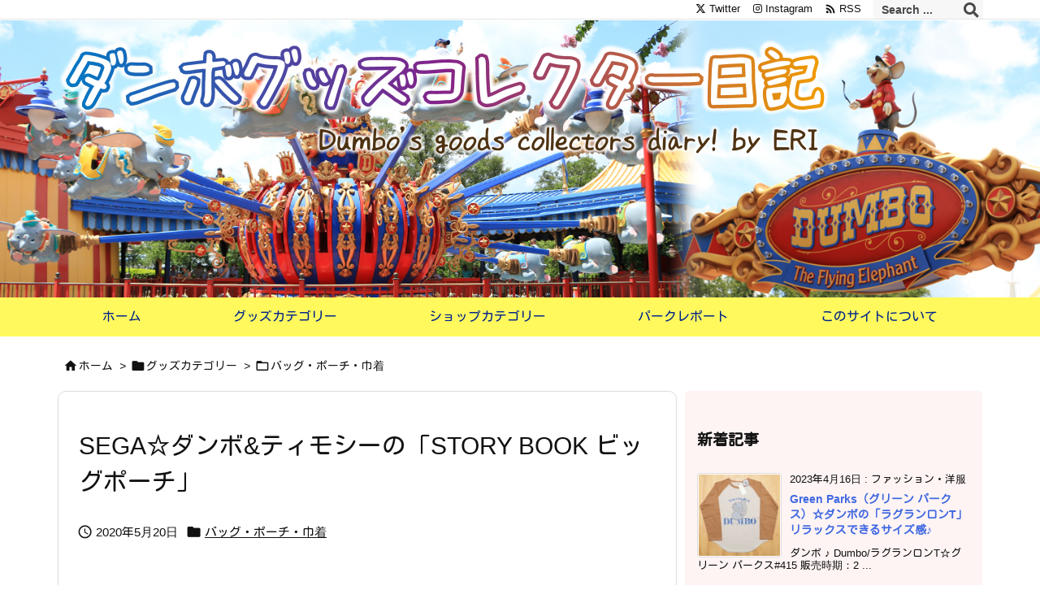

--- FILE ---
content_type: text/html; charset=UTF-8
request_url: https://dumbo-fan.net/archives/2060
body_size: 38463
content:
<!DOCTYPE html>
<html lang="ja" itemscope itemtype="https://schema.org/WebPage">
<head prefix="og: http://ogp.me/ns# article: http://ogp.me/ns/article# fb: http://ogp.me/ns/fb#">
<meta charset="UTF-8" />
<meta http-equiv="X-UA-Compatible" content="IE=edge" />
<meta http-equiv="Content-Security-Policy" content="upgrade-insecure-requests" />
<meta name="viewport" content="width=device-width, initial-scale=1, user-scalable=yes" />
<title>SEGA☆ダンボ&#038;ティモシーの「STORY BOOK ビッグポーチ」 | ダンボグッズコレクター日記</title>
<meta name='robots' content='max-image-preview:large' />
<link rel='dns-prefetch' href='//ajax.googleapis.com' />
<link rel='dns-prefetch' href='//www.googletagmanager.com' />
<link rel='dns-prefetch' href='//pagead2.googlesyndication.com' />
<link rel='dns-prefetch' href='//fundingchoicesmessages.google.com' />
<link rel="alternate" title="oEmbed (JSON)" type="application/json+oembed" href="https://dumbo-fan.net/wp-json/oembed/1.0/embed?url=https%3A%2F%2Fdumbo-fan.net%2Farchives%2F2060" />
<link rel="alternate" title="oEmbed (XML)" type="text/xml+oembed" href="https://dumbo-fan.net/wp-json/oembed/1.0/embed?url=https%3A%2F%2Fdumbo-fan.net%2Farchives%2F2060&#038;format=xml" />
<link rel='preconnect' href='//fonts.googleapis.com' crossorigin />
<link rel='preconnect' href='//fonts.gstatic.com' crossorigin />
<link rel="preload" as="style" type="text/css" href="https://dumbo-fan.net/wp-content/themes/luxeritas/style.async.min.css?v=1692596625" />
<link rel="preload" as="font" type="font/woff2" href="https://dumbo-fan.net/wp-content/themes/luxeritas/fonts/icomoon/fonts/icomoon.woff2" crossorigin />
<link rel="canonical" href="https://dumbo-fan.net/archives/2060" />
<link rel='shortlink' href='https://dumbo-fan.net/?p=2060' />
<link rel="pingback" href="https://dumbo-fan.net/xmlrpc.php" />
<link rel="author" href="https://dumbo-fan.net/" />
<link rel="alternate" type="application/rss+xml" title="ダンボグッズコレクター日記 RSS Feed" href="https://dumbo-fan.net/feed" />
<link rel="alternate" type="application/atom+xml" title="ダンボグッズコレクター日記 Atom Feed" href="https://dumbo-fan.net/feed/atom" />
<meta name="description" content="※この記事は旧ブログの記事(2016/10/17投稿)です。 ダンボ&amp;ティモシー ♪ ビッグポーチ☆SEGA☆#112 「ディズニーキャラクター STORY BOOK ビッグポーチ ダンボ」..." />
<meta name="keywords" content="バッグ・ポーチ・巾着, Disney, Dumbo, SEGA, STORY BOOK, ดัมโบ้, ゲーム, セガプライズ, ダンボ, ダンボグッズ, ディズニー, ビッグポーチ, ポーチ, 小飛象, 덤보" />
<meta name="theme-color" content="#4285f4">
<meta name="format-detection" content="telephone=no,address=no">
<meta name="referrer" content="no-referrer-when-downgrade" />
<meta property="og:type" content="article" />
<meta property="og:url" content="https://dumbo-fan.net/archives/2060" />
<meta property="og:title" content="SEGA☆ダンボ&#038;ティモシーの「STORY BOOK ビッグポーチ」 | ダンボグッズコレクター日記" />
<meta property="og:description" content="※この記事は旧ブログの記事(2016/10/17投稿)です。 ダンボ&amp;ティモシー ♪ ビッグポーチ☆SEGA☆#112 「ディズニーキャラクター STORY BOOK ビ..." />
<meta property="og:image" content="https://dumbo-fan.net/wp-content/uploads/2020/05/写真-2016-08-30-15-02-36.jpg" />
<meta property="og:image:width" content="2205" />
<meta property="og:image:height" content="1426" />
<meta property="og:site_name" content="ダンボグッズコレクター日記" />
<meta property="og:locale" content="ja_JP" />
<meta property="article:section" content="バッグ・ポーチ・巾着" />
<meta property="article:published_time" content="2020-05-20T12:46:55Z" />
<meta property="article:modified_time" content="2020-05-22T17:03:09Z" />
<meta name="twitter:card" content="summary_large_image" />
<meta name="twitter:domain" content="dumbo-fan.net" />
<meta name="twitter:creator" content="@dumbo_fan" />
<meta name="twitter:site" content="@dumbo_fan" />
<style id='wp-img-auto-sizes-contain-inline-css'>
img:is([sizes=auto i],[sizes^="auto," i]){contain-intrinsic-size:3000px 1500px}
/*# sourceURL=wp-img-auto-sizes-contain-inline-css */</style>
<style id='wp-block-heading-inline-css' type='text/css'>
h1:where(.wp-block-heading).has-background,h2:where(.wp-block-heading).has-background,h3:where(.wp-block-heading).has-background,h4:where(.wp-block-heading).has-background,h5:where(.wp-block-heading).has-background,h6:where(.wp-block-heading).has-background{padding:1.25em 2.375em}h1.has-text-align-left[style*=writing-mode]:where([style*=vertical-lr]),h1.has-text-align-right[style*=writing-mode]:where([style*=vertical-rl]),h2.has-text-align-left[style*=writing-mode]:where([style*=vertical-lr]),h2.has-text-align-right[style*=writing-mode]:where([style*=vertical-rl]),h3.has-text-align-left[style*=writing-mode]:where([style*=vertical-lr]),h3.has-text-align-right[style*=writing-mode]:where([style*=vertical-rl]),h4.has-text-align-left[style*=writing-mode]:where([style*=vertical-lr]),h4.has-text-align-right[style*=writing-mode]:where([style*=vertical-rl]),h5.has-text-align-left[style*=writing-mode]:where([style*=vertical-lr]),h5.has-text-align-right[style*=writing-mode]:where([style*=vertical-rl]),h6.has-text-align-left[style*=writing-mode]:where([style*=vertical-lr]),h6.has-text-align-right[style*=writing-mode]:where([style*=vertical-rl]){rotate:180deg}
/*# sourceURL=https://dumbo-fan.net/wp-includes/blocks/heading/style.min.css */
</style>
<style id='wp-block-image-inline-css' type='text/css'>
.wp-block-image>a,.wp-block-image>figure>a{display:inline-block}.wp-block-image img{box-sizing:border-box;height:auto;max-width:100%;vertical-align:bottom}@media not (prefers-reduced-motion){.wp-block-image img.hide{visibility:hidden}.wp-block-image img.show{animation:show-content-image .4s}}.wp-block-image[style*=border-radius] img,.wp-block-image[style*=border-radius]>a{border-radius:inherit}.wp-block-image.has-custom-border img{box-sizing:border-box}.wp-block-image.aligncenter{text-align:center}.wp-block-image.alignfull>a,.wp-block-image.alignwide>a{width:100%}.wp-block-image.alignfull img,.wp-block-image.alignwide img{height:auto;width:100%}.wp-block-image .aligncenter,.wp-block-image .alignleft,.wp-block-image .alignright,.wp-block-image.aligncenter,.wp-block-image.alignleft,.wp-block-image.alignright{display:table}.wp-block-image .aligncenter>figcaption,.wp-block-image .alignleft>figcaption,.wp-block-image .alignright>figcaption,.wp-block-image.aligncenter>figcaption,.wp-block-image.alignleft>figcaption,.wp-block-image.alignright>figcaption{caption-side:bottom;display:table-caption}.wp-block-image .alignleft{float:left;margin:.5em 1em .5em 0}.wp-block-image .alignright{float:right;margin:.5em 0 .5em 1em}.wp-block-image .aligncenter{margin-left:auto;margin-right:auto}.wp-block-image :where(figcaption){margin-bottom:1em;margin-top:.5em}.wp-block-image.is-style-circle-mask img{border-radius:9999px}@supports ((-webkit-mask-image:none) or (mask-image:none)) or (-webkit-mask-image:none){.wp-block-image.is-style-circle-mask img{border-radius:0;-webkit-mask-image:url('data:image/svg+xml;utf8,<svg viewBox="0 0 100 100" xmlns="http://www.w3.org/2000/svg"><circle cx="50" cy="50" r="50"/></svg>');mask-image:url('data:image/svg+xml;utf8,<svg viewBox="0 0 100 100" xmlns="http://www.w3.org/2000/svg"><circle cx="50" cy="50" r="50"/></svg>');mask-mode:alpha;-webkit-mask-position:center;mask-position:center;-webkit-mask-repeat:no-repeat;mask-repeat:no-repeat;-webkit-mask-size:contain;mask-size:contain}}:root :where(.wp-block-image.is-style-rounded img,.wp-block-image .is-style-rounded img){border-radius:9999px}.wp-block-image figure{margin:0}.wp-lightbox-container{display:flex;flex-direction:column;position:relative}.wp-lightbox-container img{cursor:zoom-in}.wp-lightbox-container img:hover+button{opacity:1}.wp-lightbox-container button{align-items:center;backdrop-filter:blur(16px) saturate(180%);background-color:#5a5a5a40;border:none;border-radius:4px;cursor:zoom-in;display:flex;height:20px;justify-content:center;opacity:0;padding:0;position:absolute;right:16px;text-align:center;top:16px;width:20px;z-index:100}@media not (prefers-reduced-motion){.wp-lightbox-container button{transition:opacity .2s ease}}.wp-lightbox-container button:focus-visible{outline:3px auto #5a5a5a40;outline:3px auto -webkit-focus-ring-color;outline-offset:3px}.wp-lightbox-container button:hover{cursor:pointer;opacity:1}.wp-lightbox-container button:focus{opacity:1}.wp-lightbox-container button:focus,.wp-lightbox-container button:hover,.wp-lightbox-container button:not(:hover):not(:active):not(.has-background){background-color:#5a5a5a40;border:none}.wp-lightbox-overlay{box-sizing:border-box;cursor:zoom-out;height:100vh;left:0;overflow:hidden;position:fixed;top:0;visibility:hidden;width:100%;z-index:100000}.wp-lightbox-overlay .close-button{align-items:center;cursor:pointer;display:flex;justify-content:center;min-height:40px;min-width:40px;padding:0;position:absolute;right:calc(env(safe-area-inset-right) + 16px);top:calc(env(safe-area-inset-top) + 16px);z-index:5000000}.wp-lightbox-overlay .close-button:focus,.wp-lightbox-overlay .close-button:hover,.wp-lightbox-overlay .close-button:not(:hover):not(:active):not(.has-background){background:none;border:none}.wp-lightbox-overlay .lightbox-image-container{height:var(--wp--lightbox-container-height);left:50%;overflow:hidden;position:absolute;top:50%;transform:translate(-50%,-50%);transform-origin:top left;width:var(--wp--lightbox-container-width);z-index:9999999999}.wp-lightbox-overlay .wp-block-image{align-items:center;box-sizing:border-box;display:flex;height:100%;justify-content:center;margin:0;position:relative;transform-origin:0 0;width:100%;z-index:3000000}.wp-lightbox-overlay .wp-block-image img{height:var(--wp--lightbox-image-height);min-height:var(--wp--lightbox-image-height);min-width:var(--wp--lightbox-image-width);width:var(--wp--lightbox-image-width)}.wp-lightbox-overlay .wp-block-image figcaption{display:none}.wp-lightbox-overlay button{background:none;border:none}.wp-lightbox-overlay .scrim{background-color:#fff;height:100%;opacity:.9;position:absolute;width:100%;z-index:2000000}.wp-lightbox-overlay.active{visibility:visible}@media not (prefers-reduced-motion){.wp-lightbox-overlay.active{animation:turn-on-visibility .25s both}.wp-lightbox-overlay.active img{animation:turn-on-visibility .35s both}.wp-lightbox-overlay.show-closing-animation:not(.active){animation:turn-off-visibility .35s both}.wp-lightbox-overlay.show-closing-animation:not(.active) img{animation:turn-off-visibility .25s both}.wp-lightbox-overlay.zoom.active{animation:none;opacity:1;visibility:visible}.wp-lightbox-overlay.zoom.active .lightbox-image-container{animation:lightbox-zoom-in .4s}.wp-lightbox-overlay.zoom.active .lightbox-image-container img{animation:none}.wp-lightbox-overlay.zoom.active .scrim{animation:turn-on-visibility .4s forwards}.wp-lightbox-overlay.zoom.show-closing-animation:not(.active){animation:none}.wp-lightbox-overlay.zoom.show-closing-animation:not(.active) .lightbox-image-container{animation:lightbox-zoom-out .4s}.wp-lightbox-overlay.zoom.show-closing-animation:not(.active) .lightbox-image-container img{animation:none}.wp-lightbox-overlay.zoom.show-closing-animation:not(.active) .scrim{animation:turn-off-visibility .4s forwards}}@keyframes show-content-image{0%{visibility:hidden}99%{visibility:hidden}to{visibility:visible}}@keyframes turn-on-visibility{0%{opacity:0}to{opacity:1}}@keyframes turn-off-visibility{0%{opacity:1;visibility:visible}99%{opacity:0;visibility:visible}to{opacity:0;visibility:hidden}}@keyframes lightbox-zoom-in{0%{transform:translate(calc((-100vw + var(--wp--lightbox-scrollbar-width))/2 + var(--wp--lightbox-initial-left-position)),calc(-50vh + var(--wp--lightbox-initial-top-position))) scale(var(--wp--lightbox-scale))}to{transform:translate(-50%,-50%) scale(1)}}@keyframes lightbox-zoom-out{0%{transform:translate(-50%,-50%) scale(1);visibility:visible}99%{visibility:visible}to{transform:translate(calc((-100vw + var(--wp--lightbox-scrollbar-width))/2 + var(--wp--lightbox-initial-left-position)),calc(-50vh + var(--wp--lightbox-initial-top-position))) scale(var(--wp--lightbox-scale));visibility:hidden}}
/*# sourceURL=https://dumbo-fan.net/wp-includes/blocks/image/style.min.css */
</style>
<style id='wp-block-paragraph-inline-css' type='text/css'>
.is-small-text{font-size:.875em}.is-regular-text{font-size:1em}.is-large-text{font-size:2.25em}.is-larger-text{font-size:3em}.has-drop-cap:not(:focus):first-letter{float:left;font-size:8.4em;font-style:normal;font-weight:100;line-height:.68;margin:.05em .1em 0 0;text-transform:uppercase}body.rtl .has-drop-cap:not(:focus):first-letter{float:none;margin-left:.1em}p.has-drop-cap.has-background{overflow:hidden}:root :where(p.has-background){padding:1.25em 2.375em}:where(p.has-text-color:not(.has-link-color)) a{color:inherit}p.has-text-align-left[style*="writing-mode:vertical-lr"],p.has-text-align-right[style*="writing-mode:vertical-rl"]{rotate:180deg}
/*# sourceURL=https://dumbo-fan.net/wp-includes/blocks/paragraph/style.min.css */
</style>
<style id='global-styles-inline-css' type='text/css'>
:root{--wp--preset--aspect-ratio--square: 1;--wp--preset--aspect-ratio--4-3: 4/3;--wp--preset--aspect-ratio--3-4: 3/4;--wp--preset--aspect-ratio--3-2: 3/2;--wp--preset--aspect-ratio--2-3: 2/3;--wp--preset--aspect-ratio--16-9: 16/9;--wp--preset--aspect-ratio--9-16: 9/16;--wp--preset--color--black: #000000;--wp--preset--color--cyan-bluish-gray: #abb8c3;--wp--preset--color--white: #ffffff;--wp--preset--color--pale-pink: #f78da7;--wp--preset--color--vivid-red: #cf2e2e;--wp--preset--color--luminous-vivid-orange: #ff6900;--wp--preset--color--luminous-vivid-amber: #fcb900;--wp--preset--color--light-green-cyan: #7bdcb5;--wp--preset--color--vivid-green-cyan: #00d084;--wp--preset--color--pale-cyan-blue: #8ed1fc;--wp--preset--color--vivid-cyan-blue: #0693e3;--wp--preset--color--vivid-purple: #9b51e0;--wp--preset--gradient--vivid-cyan-blue-to-vivid-purple: linear-gradient(135deg,rgb(6,147,227) 0%,rgb(155,81,224) 100%);--wp--preset--gradient--light-green-cyan-to-vivid-green-cyan: linear-gradient(135deg,rgb(122,220,180) 0%,rgb(0,208,130) 100%);--wp--preset--gradient--luminous-vivid-amber-to-luminous-vivid-orange: linear-gradient(135deg,rgb(252,185,0) 0%,rgb(255,105,0) 100%);--wp--preset--gradient--luminous-vivid-orange-to-vivid-red: linear-gradient(135deg,rgb(255,105,0) 0%,rgb(207,46,46) 100%);--wp--preset--gradient--very-light-gray-to-cyan-bluish-gray: linear-gradient(135deg,rgb(238,238,238) 0%,rgb(169,184,195) 100%);--wp--preset--gradient--cool-to-warm-spectrum: linear-gradient(135deg,rgb(74,234,220) 0%,rgb(151,120,209) 20%,rgb(207,42,186) 40%,rgb(238,44,130) 60%,rgb(251,105,98) 80%,rgb(254,248,76) 100%);--wp--preset--gradient--blush-light-purple: linear-gradient(135deg,rgb(255,206,236) 0%,rgb(152,150,240) 100%);--wp--preset--gradient--blush-bordeaux: linear-gradient(135deg,rgb(254,205,165) 0%,rgb(254,45,45) 50%,rgb(107,0,62) 100%);--wp--preset--gradient--luminous-dusk: linear-gradient(135deg,rgb(255,203,112) 0%,rgb(199,81,192) 50%,rgb(65,88,208) 100%);--wp--preset--gradient--pale-ocean: linear-gradient(135deg,rgb(255,245,203) 0%,rgb(182,227,212) 50%,rgb(51,167,181) 100%);--wp--preset--gradient--electric-grass: linear-gradient(135deg,rgb(202,248,128) 0%,rgb(113,206,126) 100%);--wp--preset--gradient--midnight: linear-gradient(135deg,rgb(2,3,129) 0%,rgb(40,116,252) 100%);--wp--preset--font-size--small: 13px;--wp--preset--font-size--medium: 20px;--wp--preset--font-size--large: 36px;--wp--preset--font-size--x-large: 42px;--wp--preset--spacing--20: 0.44rem;--wp--preset--spacing--30: 0.67rem;--wp--preset--spacing--40: 1rem;--wp--preset--spacing--50: 1.5rem;--wp--preset--spacing--60: 2.25rem;--wp--preset--spacing--70: 3.38rem;--wp--preset--spacing--80: 5.06rem;--wp--preset--shadow--natural: 6px 6px 9px rgba(0, 0, 0, 0.2);--wp--preset--shadow--deep: 12px 12px 50px rgba(0, 0, 0, 0.4);--wp--preset--shadow--sharp: 6px 6px 0px rgba(0, 0, 0, 0.2);--wp--preset--shadow--outlined: 6px 6px 0px -3px rgb(255, 255, 255), 6px 6px rgb(0, 0, 0);--wp--preset--shadow--crisp: 6px 6px 0px rgb(0, 0, 0);}:where(.is-layout-flex){gap: 0.5em;}:where(.is-layout-grid){gap: 0.5em;}body .is-layout-flex{display: flex;}.is-layout-flex{flex-wrap: wrap;align-items: center;}.is-layout-flex > :is(*, div){margin: 0;}body .is-layout-grid{display: grid;}.is-layout-grid > :is(*, div){margin: 0;}:where(.wp-block-columns.is-layout-flex){gap: 2em;}:where(.wp-block-columns.is-layout-grid){gap: 2em;}:where(.wp-block-post-template.is-layout-flex){gap: 1.25em;}:where(.wp-block-post-template.is-layout-grid){gap: 1.25em;}.has-black-color{color: var(--wp--preset--color--black) !important;}.has-cyan-bluish-gray-color{color: var(--wp--preset--color--cyan-bluish-gray) !important;}.has-white-color{color: var(--wp--preset--color--white) !important;}.has-pale-pink-color{color: var(--wp--preset--color--pale-pink) !important;}.has-vivid-red-color{color: var(--wp--preset--color--vivid-red) !important;}.has-luminous-vivid-orange-color{color: var(--wp--preset--color--luminous-vivid-orange) !important;}.has-luminous-vivid-amber-color{color: var(--wp--preset--color--luminous-vivid-amber) !important;}.has-light-green-cyan-color{color: var(--wp--preset--color--light-green-cyan) !important;}.has-vivid-green-cyan-color{color: var(--wp--preset--color--vivid-green-cyan) !important;}.has-pale-cyan-blue-color{color: var(--wp--preset--color--pale-cyan-blue) !important;}.has-vivid-cyan-blue-color{color: var(--wp--preset--color--vivid-cyan-blue) !important;}.has-vivid-purple-color{color: var(--wp--preset--color--vivid-purple) !important;}.has-black-background-color{background-color: var(--wp--preset--color--black) !important;}.has-cyan-bluish-gray-background-color{background-color: var(--wp--preset--color--cyan-bluish-gray) !important;}.has-white-background-color{background-color: var(--wp--preset--color--white) !important;}.has-pale-pink-background-color{background-color: var(--wp--preset--color--pale-pink) !important;}.has-vivid-red-background-color{background-color: var(--wp--preset--color--vivid-red) !important;}.has-luminous-vivid-orange-background-color{background-color: var(--wp--preset--color--luminous-vivid-orange) !important;}.has-luminous-vivid-amber-background-color{background-color: var(--wp--preset--color--luminous-vivid-amber) !important;}.has-light-green-cyan-background-color{background-color: var(--wp--preset--color--light-green-cyan) !important;}.has-vivid-green-cyan-background-color{background-color: var(--wp--preset--color--vivid-green-cyan) !important;}.has-pale-cyan-blue-background-color{background-color: var(--wp--preset--color--pale-cyan-blue) !important;}.has-vivid-cyan-blue-background-color{background-color: var(--wp--preset--color--vivid-cyan-blue) !important;}.has-vivid-purple-background-color{background-color: var(--wp--preset--color--vivid-purple) !important;}.has-black-border-color{border-color: var(--wp--preset--color--black) !important;}.has-cyan-bluish-gray-border-color{border-color: var(--wp--preset--color--cyan-bluish-gray) !important;}.has-white-border-color{border-color: var(--wp--preset--color--white) !important;}.has-pale-pink-border-color{border-color: var(--wp--preset--color--pale-pink) !important;}.has-vivid-red-border-color{border-color: var(--wp--preset--color--vivid-red) !important;}.has-luminous-vivid-orange-border-color{border-color: var(--wp--preset--color--luminous-vivid-orange) !important;}.has-luminous-vivid-amber-border-color{border-color: var(--wp--preset--color--luminous-vivid-amber) !important;}.has-light-green-cyan-border-color{border-color: var(--wp--preset--color--light-green-cyan) !important;}.has-vivid-green-cyan-border-color{border-color: var(--wp--preset--color--vivid-green-cyan) !important;}.has-pale-cyan-blue-border-color{border-color: var(--wp--preset--color--pale-cyan-blue) !important;}.has-vivid-cyan-blue-border-color{border-color: var(--wp--preset--color--vivid-cyan-blue) !important;}.has-vivid-purple-border-color{border-color: var(--wp--preset--color--vivid-purple) !important;}.has-vivid-cyan-blue-to-vivid-purple-gradient-background{background: var(--wp--preset--gradient--vivid-cyan-blue-to-vivid-purple) !important;}.has-light-green-cyan-to-vivid-green-cyan-gradient-background{background: var(--wp--preset--gradient--light-green-cyan-to-vivid-green-cyan) !important;}.has-luminous-vivid-amber-to-luminous-vivid-orange-gradient-background{background: var(--wp--preset--gradient--luminous-vivid-amber-to-luminous-vivid-orange) !important;}.has-luminous-vivid-orange-to-vivid-red-gradient-background{background: var(--wp--preset--gradient--luminous-vivid-orange-to-vivid-red) !important;}.has-very-light-gray-to-cyan-bluish-gray-gradient-background{background: var(--wp--preset--gradient--very-light-gray-to-cyan-bluish-gray) !important;}.has-cool-to-warm-spectrum-gradient-background{background: var(--wp--preset--gradient--cool-to-warm-spectrum) !important;}.has-blush-light-purple-gradient-background{background: var(--wp--preset--gradient--blush-light-purple) !important;}.has-blush-bordeaux-gradient-background{background: var(--wp--preset--gradient--blush-bordeaux) !important;}.has-luminous-dusk-gradient-background{background: var(--wp--preset--gradient--luminous-dusk) !important;}.has-pale-ocean-gradient-background{background: var(--wp--preset--gradient--pale-ocean) !important;}.has-electric-grass-gradient-background{background: var(--wp--preset--gradient--electric-grass) !important;}.has-midnight-gradient-background{background: var(--wp--preset--gradient--midnight) !important;}.has-small-font-size{font-size: var(--wp--preset--font-size--small) !important;}.has-medium-font-size{font-size: var(--wp--preset--font-size--medium) !important;}.has-large-font-size{font-size: var(--wp--preset--font-size--large) !important;}.has-x-large-font-size{font-size: var(--wp--preset--font-size--x-large) !important;}
/*# sourceURL=global-styles-inline-css */
</style>

<style id='classic-theme-styles-inline-css'>
/*! This file is auto-generated */
.wp-block-button__link{color:#fff;background-color:#32373c;border-radius:9999px;box-shadow:none;text-decoration:none;padding:calc(.667em + 2px) calc(1.333em + 2px);font-size:1.125em}.wp-block-file__button{background:#32373c;color:#fff;text-decoration:none}
/*# sourceURL=/wp-includes/css/classic-themes.min.css */</style>
<style id='luxech-inline-css'>
/*! Luxeritas WordPress Theme 3.24.0 - (C) 2015 Thought is free. */*,*:before,*:after{box-sizing:border-box}@-ms-viewport{width:device-width}a:not([href]):not([tabindex]),a:not([href]):not([tabindex]):hover,a:not([href]):not([tabindex]):focus{color:inherit;text-decoration:none}a:not([href]):not([tabindex]):focus{outline:0}h1{font-size:2em;margin:.67em 0}small{font-size:80%}img{border-style:none;vertical-align:middle}hr{box-sizing:content-box;height:0;overflow:visible;margin-top:1rem;margin-bottom:1rem;border:0}pre{margin-top:0;margin-bottom:1rem;overflow:auto;-ms-overflow-style:scrollbar}code,pre{font-family:monospace,monospace;font-size:1em}ul ul,ol ul,ul ol,ol ol{margin-bottom:0}p{margin-top:0;margin-bottom:1rem}button{border-radius:0}input,button,select,optgroup,textarea{margin:0;font-family:inherit;font-size:inherit;line-height:inherit}button,input{overflow:visible}button,select{text-transform:none}button,[type=button],[type=reset],[type=submit]{-webkit-appearance:button}button:not(:disabled),[type=button]:not(:disabled),[type=reset]:not(:disabled),[type=submit]:not(:disabled){cursor:pointer}::-moz-focus-inner{padding:0;border-style:none}::-webkit-inner-spin-button{height:auto}::-webkit-search-decoration{-webkit-appearance:none}label{display:inline-block;margin-bottom:.5rem}h1,h2,h3,h4,h5,h6{margin-top:0;margin-bottom:.5rem;font-family:inherit;font-weight:500;line-height:1.2;color:inherit}.container{width:100%;margin-right:auto;margin-left:auto}@media (min-width:768px){.container{max-width:720px}}@media (min-width:992px){.container{max-width:960px}}@media (min-width:1200px){.container{max-width:1140px}}.row{display:flex;flex-wrap:wrap}div[class^=col-]{flex:0 0 auto;position:relative;width:100%;min-height:1px;padding-right:15px;padding-left:15px}.col-12{max-width:100%}.col-6{max-width:50%}.col-4{max-width:33.333333%}.clearfix:after{display:block;clear:both;content:""}.pagination{display:flex;padding-left:0;list-style:none;border-radius:.25rem}table{border-collapse:collapse}caption{padding-top:.75rem;padding-bottom:.75rem;color:#6c757d;text-align:left;caption-side:bottom}th{text-align:left}body .material-icons,body .material-icons-outlined{font-size:inherit;font-feature-settings:'liga';-moz-osx-font-smoothing:grayscale;text-rendering:optimizeLegibility;transform:scale(1.3,1.3);transform-origin:top;margin-top:-.16em}.material-icons.flip-h{transform:scale(-1.3,1.3)}.material-icons.rotate{transform:rotate(180deg) translate(0,-1.3em) scale(1.3,1.3)}.material-icons.pull-left{float:left;margin-right:.3em}.material-icons.pull-right{float:right;margin-left:.3em}@font-face{font-family:'icomoon';src:url('/wp-content/themes/luxeritas/fonts/icomoon/fonts/icomoon.eot');src:url('/wp-content/themes/luxeritas/fonts/icomoon/fonts/icomoon.eot') format('embedded-opentype'),url('/wp-content/themes/luxeritas/fonts/icomoon/fonts/icomoon.woff2') format('woff2'),url('/wp-content/themes/luxeritas/fonts/icomoon/fonts/icomoon.woff') format('woff'),url('/wp-content/themes/luxeritas/fonts/icomoon/fonts/icomoon.ttf') format('truetype'),url('/wp-content/themes/luxeritas/fonts/icomoon/fonts/icomoon.svg') format('svg');font-weight:400;font-style:normal;font-display:swap}[class^=ico-],[class*=" ico-"]{font-family:'icomoon';display:inline-block;font-style:normal;font-weight:400;font-variant:normal;text-transform:none;text-rendering:auto;line-height:1;-webkit-font-smoothing:antialiased;-moz-osx-font-smoothing:grayscale}.ico-speech-bubble:before{content:"\e903"}.ico-external-link-alt:before{content:"\f35d"}.ico-external-link-square-alt:before{content:"\f360"}.ico-line:before{content:"\e700"}.ico-feedly:before{content:"\e600"}.ico-plus-square:before{content:"\f0fe"}.ico-minus-square:before{content:"\f146"}.ico-caret-square-down:before{content:"\f150"}.ico-search:before{content:"\f002"}.ico-link:before{content:"\f0c1"}.ico-caret-right:before{content:"\f0da"}.ico-spinner:before{content:"\f110"}.ico-comment:before{content:"\e900"}.ico-comments:before{content:"\e901"}.ico-chevron-up:before{content:"\f077"}.ico-chevron-down:before{content:"\f078"}.ico-twitter:before{content:"\f099"}.ico-x-twitter:before{content:"\e902"}.ico-facebook:before{content:"\f09a"}.ico-linkedin:before{content:"\f0e1"}.ico-angle-double-right:before{content:"\f101"}.ico-chevron-circle-left:before{content:"\f137"}.ico-chevron-circle-right:before{content:"\f138"}.ico-youtube-play:before{content:"\f16a"}.ico-instagram:before{content:"\f16d"}.ico-pinterest-p:before{content:"\f231"}.ico-get-pocket:before{content:"\f265"}.ico-spin{animation:ico-spin 2s infinite linear}@keyframes ico-spin{0%{transform:rotate(0)}100%{transform:rotate(360deg)}}*{margin:0;padding:0}a:hover,.term img,a:hover,.term img:hover{transition:opacity .3s,transform .5s}a:hover img{opacity:.8}hr{border-top:1px dotted #999}img,video,object,canvas{max-width:100%;height:auto;box-sizing:content-box}.no-js img.lazy{display:none!important}pre,ul,ol{margin:1.6em 0}ul ul,ol ol,ul ol,ol ul{margin:0 .6em 0}pre{margin-bottom:30px}blockquote,.wp-block-quote{display:block;position:relative;overflow:hidden;overflow-wrap:anywhere;margin:1.6em 5px;padding:25px;font-size:1.4rem;background:#fdfdfd;border:0;border-radius:6px;box-shadow:0 5px 5px 0 rgba(18,63,82,.035),0 0 0 1px rgba(176,181,193,.2)}blockquote:after{content:"\275b\275b";display:block;position:absolute;font-family:Arial,sans-serif;font-size:200px;line-height:1em;left:-25px;top:-15px;opacity:.04}blockquote cite,.wp-block-quote cite{display:block;text-align:right;font-family:serif;font-size:.9em;font-style:oblique}.wp-block-quote:not(.is-large):not(.is-style-large){border:0}blockquote ol:first-child,blockquote p:first-child,blockquote ul:first-child{margin-top:5px}blockquote ol:last-child,blockquote p:last-child,blockquote ul:last-child{margin-bottom:5px}[type=submit],[type=text],[type=email],.reply a{display:inline;line-height:1;vertical-align:middle;padding:12px 12px 11px;max-width:100%}.reply a,[type=submit],.widget_categories select,.widget_archive select{color:#333;font-weight:400;background:#fff;border:1px solid #ddd}option,textarea,[type=text],[type=email],[type=search]{color:inherit;background:#fff;border:1px solid #ddd}[type=search]{-webkit-appearance:none;outline-offset:-2px;line-height:1;border-radius:0}textarea{overflow:auto;resize:vertical;padding:8px;max-width:100%}button{appearance:none;outline:0;border:0}.cboth{clear:both}.bold{font-weight:700}.wp-caption{margin-bottom:1.6em;max-width:100%}.wp-caption img[class*=wp-image-]{display:block;margin:0}.post .wp-caption-text,.post .wp-caption-dd{font-size:1.2rem;line-height:1.5;margin:0;padding:.5em 0}.sticky .posted-on{display:none}.bypostauthor>article .fn:after{content:"";position:relative}.screen-reader-text{clip:rect(1px,1px,1px,1px);height:1px;overflow:hidden;position:absolute !important;width:1px}strong{font-weight:700}em{font-style:italic}.alignleft{display:inline;float:left}.alignright{display:inline;float:right}.aligncenter{display:block;margin-right:auto;margin-left:auto}.post .alignfull{margin-left:-68px;margin-right:-68px}figure.alignwide>img,figure.alignfull>img{min-width:100%}blockquote.alignleft,.wp-caption.alignleft,.post img.alignleft{margin:.4em 1.6em 1.6em 0}blockquote.alignright,.wp-caption.alignright,.post img.alignright{margin:.4em 0 1.6em 1.6em}blockquote.aligncenter,.wp-caption.aligncenter,.post img.aligncenter{clear:both;margin-top:.4em;margin-bottom:1.6em}.wp-caption.alignleft,.wp-caption.alignright,.wp-caption.aligncenter{margin-bottom:1.2em}img[class*=wp-image-],img[class*=attachment-]{max-width:100%;height:auto}.gallery-item{display:inline-block;text-align:left;vertical-align:top;margin:0 0 1.5em;padding:0 1em 0 0;width:50%}.gallery-columns-1 .gallery-item{width:100%}.gallery-columns-2 .gallery-item{max-width:50%}@media screen and (min-width:30em){.gallery-item{max-width:25%}.gallery-columns-1 .gallery-item{max-width:100%}.gallery-columns-2 .gallery-item{max-width:50%}.gallery-columns-3 .gallery-item{max-width:33.33%}.gallery-columns-4 .gallery-item{max-width:25%}}.gallery-caption{display:block;font-size:1.2rem;line-height:1.5;padding:.5em 0}.wp-block-image{margin:1.6em 0}figure.wp-block-image{display:inline-block}.post ul.blocks-gallery-grid{padding:0}#head-in{padding-top:28px;background:#fff}.band{position:absolute;top:0;left:0;right:0}div[id*=head-band]{margin:auto;height:34px;line-height:34px;overflow:hidden;background:#fff;border-bottom:1px solid #ddd}.band-menu{position:relative;margin:auto}.band-menu ul{font-size:1px;margin:0 -5px 0 0;position:absolute;right:10px;list-style:none}.band-menu li{display:inline-block;vertical-align:middle;font-size:1.2rem;margin:0 3px;line-height:1}.band-menu li a{color:#111;text-decoration:none}.band-menu li a:hover{color:#09f}.band-menu .menu-item a:before{display:inline;margin:5px;line-height:1;font-family:"icomoon";content:"\f0da"}div[id*=head-band] .snsf{display:block;min-width:28px;height:20px;margin:-2px -6px 0 0;text-align:center}div[id*=head-band] .snsf a{display:block;height:100%;width:100%;text-decoration:none;letter-spacing:0;font-family:Verdana,Arial,Helvetica,Roboto;padding:4px;border-radius:2px}#sitename{display:inline-block;max-width:100%;margin:0 0 12px;font-size:2.8rem;line-height:1.4}#sitename a{color:inherit;text-decoration:none}.desc{line-height:1.4}.info{padding:20px 10px;overflow:hidden}.logo,.logo-up{position:relative;margin:15px auto -10px auto;text-align:center}.logo-up{margin:15px auto 0 auto}#header .head-cover{position:relative;margin:auto}#header #gnavi,#foot-in,.foot-nav{margin:auto}#nav{margin:0;padding:0;border-top:1px solid #ddd;border-bottom:1px solid #ddd;position:relative;z-index:20}#nav,#gnavi ul.gu,#gnavi li.gl>a,.mobile-nav{color:#111;background:#fff}#gnavi .mobile-nav{display:none}#gnavi .nav-menu{display:block}#gnavi ul.gu{margin:0}#gnavi li.gl{float:left;position:relative;list-style-type:none;text-indent:0;white-space:nowrap}#gnavi li.gl>a{display:block;text-decoration:none;text-align:center;height:100%}#gnavi li ul.gu{display:none}@media (min-width:992px){#gnavi ul.gu{display:flex;flex-wrap:wrap}#gnavi li.gl{flex:0 0 auto;min-width:1px;background:#09f}#gnavi .gc>ul>li.gl{background:0 0}#gnavi li.gl>a>.gim{display:block;height:100%}#gnavi .gc>ul>li>a>.gim{transition:.4s;border-bottom:0;padding:16px 18px}#gnavi li.gl>ul{display:none;margin:0;border:1px solid #ddd;border-bottom:0;background:0 0;position:absolute;top:100%;z-index:1}#gnavi li li.gl{width:100%;min-width:160px}#gnavi li li.gl a>.gim{border-bottom:1px solid #ddd;font-size:1.3rem;padding:10px 15px;width:100%;text-align:left}#gnavi li li.gl>ul{padding:0;border-top:1px solid #ddd;overflow:hidden;top:-1px;left:100%}#gnavi li.gl:hover>a,#gnavi li.gl:hover>a>.gim,div.mobile-nav:hover,ul.mobile-nav li:hover{color:#fff;background:#09f}#gnavi li[class*=current]>a{background:none repeat scroll 0 0 #000;color:#fff}#gnavi ul ul>li[class*=children]>a>.gim:after{font-family:"icomoon";content:"\f0da";position:absolute;right:6px;top:0;bottom:0;margin:auto;height:1.3rem}}@media (max-width:991px){.mobile-nav p{letter-spacing:0;font-size:1.1rem;line-height:1;margin:6px 0 0}.mobile-nav li{white-space:nowrap;text-align:center;padding:8px 10px;border:0;list-style:none;cursor:pointer}.mobile-nav li:hover{opacity:.6}.mobile-nav li i,.mobile-nav li svg{font-size:1.8rem;font-style:normal}#gnavi ul.gu{display:none;border:0;border-bottom:solid 1px #ddd}#gnavi li.gl{display:block;float:none;width:100%;padding-left:0;text-align:left;line-height:2.3;border-top:1px solid #ddd;list-style:disc inside}#gnavi li.gl:hover>a>.gim{background:0 0}}#primary{border:1px solid transparent}#section,.grid{margin:0 10px 20px 0}.grid{padding:45px 68px;background:#fff;border:1px solid #ddd}#breadcrumb{margin:20px 0 15px;padding:8px;line-height:2}#breadcrumb,#breadcrumb a{color:#111;text-decoration:none;word-break:normal}#breadcrumb a:hover{text-decoration:underline}#breadcrumb h1,#breadcrumb li{display:inline;list-style-type:none;font-size:1.3rem}#breadcrumb i,#breadcrumb svg{margin-right:3px}#breadcrumb i.arrow{margin:0 8px}.term{margin-right:10px}.term img{float:left;max-width:40%;height:auto;margin-bottom:15px;background:inherit;border:1px solid #ddd;border-radius:4px;box-shadow:0 0 2px 1px rgba(255,255,255,1) inset}.term img:hover{border-color:#06c}#related .term img{padding:1px;width:100px;height:100px}.read-more-link,.read-more-link i,.read-more-link svg{text-decoration:underline}#list a{word-break:normal}#list .toc{margin:0 0 25px}#list .excerpt{margin:0 0 12px;line-height:1.8}.exsp{display:inline}#list .read-more{clear:both;line-height:1;margin:35px 0 30px;text-align:right}#list .read-more{margin:0}@media (max-width:575px){.read-more-link{color:inherit;background:#fafafa;border:1px solid #aaa}.read-more-link:hover{color:#dc143c;background:#f0f0f0;text-decoration:none}}.meta,.post .meta{margin:0;font-size:1.4rem;color:#111;margin-bottom:35px;vertical-align:middle;padding:16px 0}.meta a{display:inline-block;color:#111;text-decoration:underline}.meta i{margin-right:6px}.meta span{margin:0 12px 0 0}.meta span.break{margin:0 8px 0 4px}.meta span.first-item{margin:0;white-space:nowrap}.meta-box{margin:30px 10px}.toc .meta-u,.post .meta-u{background:0 0;border:0;margin:0 0 10px;padding:0}.post .meta-u{overflow:hidden;text-align:right}#paging{margin:auto;text-align:center}#paging ul{padding:0}#paging i{font-weight:700}#paging .not-allow i{font-weight:400;opacity:.3}.pagination{display:flex;justify-content:center;margin:0}.pagination li{flex:1 1 42px;max-width:42px;min-width:27px;float:left}.pagination>li>a,.pagination>li>span{display:inline-block;text-decoration:none;width:100%;padding:6px 0;color:inherit;background:#fff;border:1px solid #ddd;border-right:0}.pagination>li:last-child>a,.pagination>li:last-child>span,.pagination>.not-allow:first-child>span:hover{border-right:1px solid #ddd}.pagination>.active>span,.pagination .current,.pagination>li>a:hover{color:#fff;background:#dc143c}.pagination>.active>span:hover,.pagination>.not-allow>span:hover{cursor:text}.post #paging{margin:20px 0 40px}.post{font-size:1.6rem;line-height:1.9}.post p{margin:1.3em 0}.post a{text-decoration:underline}.post h2,.post h3,.post h4,.post h5,.post h6{line-height:1.4;margin-top:35px;margin-bottom:30px}.post h1:first-child{margin-top:0}.post h2{border-left:8px solid #999;font-size:2.4rem;margin-top:50px;padding:8px 20px}.post h3{font-size:2.2rem;padding:2px 15px;margin-top:50px;margin-left:5px;border-left:2px #999 solid}.post h4{font-size:1.8rem;padding:0 12px;border:0;border-left:solid 12px #999}.post h2:first-child,.post h3:first-child{margin-top:30px}.post table{margin-bottom:30px}.post td,.post th{padding:8px 10px;border:1px solid #ddd}.post th{text-align:center;background:#f5f5f5}.post ul,.post ol{padding:0 0 0 30px}.post .vcard{text-align:right}.post .vcard i,.post .vcard svg{margin-right:8px}.entry-title,#front-page-title{font-size:2.8rem;line-height:1.5;background:0 0;border:none;margin:0 0 10px;padding:0}.entry-title a{color:inherit;text-decoration:none}.entry-title a:hover{color:#dc143c}#sns-tops{margin:-25px 0 45px}#sns-bottoms{margin:16px 0 0}#bottom-area #sns-bottoms{margin-bottom:0}.sns-msg h2{display:inline-block;margin:0 0 0 5px;padding:0 8px;line-height:1;font-size:1.6rem;background:0 0;border:none;border-bottom:5px solid #ccc}#pnavi{clear:both;padding:0;border:1px solid #ddd;background:#fff;height:auto;overflow:hidden}#pnavi .next,#pnavi .prev{position:relative}#pnavi .next{text-align:right;border-bottom:1px solid #ddd}#pnavi i,#pnavi svg{font-size:2.2rem}#pnavi .next-arrow,#pnavi .prev-arrow{font-size:1.6rem;position:absolute;top:10px}#pnavi .next-arrow *,#pnavi .prev-arrow *{vertical-align:middle}#pnavi .next-arrow{left:20px}#pnavi .prev-arrow{right:20px}#pnavi .ntitle,#pnavi .ptitle{margin-top:32px}#pnavi img{height:100px;width:100px;border:1px solid #ddd;border-radius:8px}#pnavi a{display:block;padding:15px 30px;overflow:hidden;text-decoration:none;color:#666;min-height:132px}#pnavi a:hover{color:#dc143c}#pnavi a>img,#pnavi a:hover>img{transition:opacity .4s,transform .4s}#pnavi a:hover>img{border-color:#337ab7}#pnavi .block-span{display:block;margin-top:35px}#pnavi .next img,#pnavi .no-img-next i,#pnavi .no-img-next svg{float:right;margin:0 0 0 10px}#pnavi .prev img,#pnavi .no-img-prev i,#pnavi .no-img-prev svg{float:left;margin:0 10px 0 0}#pnavi i.navi-home,#pnavi svg.navi-home,#pnavi .no-img-next i,#pnavi .no-img-next svg,#pnavi .no-img-prev i,#pnavi .no-img-prev svg{font-size:7.6rem;padding:5px 0}@media (min-width:1200px),(min-width:540px) and (max-width:991px){#pnavi .next,#pnavi .prev,#pnavi .next a,#pnavi .prev a{padding-bottom:32767px;margin-bottom:-32752px}#pnavi .next,#pnavi .prev{margin-bottom:-32767px;width:50%}#pnavi .next{float:right;border-left:1px solid #ddd}}.related,.discussion,.tb{font-size:2.4rem;line-height:2;margin:0 0 15px}.related i,.related svg,.discussion i,.discussion svg,.tb i,.tb svg{margin-right:10px}#related{padding:0}#related .term img{float:left;margin:8px 10px 8px 0}#related h3{font-size:1.6rem;font-weight:700;padding:0;margin:10px 0 10px 10px;border:none}#related h3 a{color:inherit;text-decoration:none;line-height:1.6}#related h3 a:hover{color:#09f}#related .toc{padding:10px 0;border-top:1px dotted #ccc}#related .toc:first-child{border-top:none}#related .excerpt p{display:inline;opacity:.7;font-size:1.3rem}#comments h3{font-size:1.6rem;border:none;padding:10px 0;margin-bottom:10px}#comments h3 i,#comments h3 svg{font-size:2.2rem;margin-right:10px}.comments-list,.comments-list li{border-bottom:1px solid #ddd}.comments-list li{margin-bottom:20px}.comments-list .comment-body{padding-bottom:20px}.comments-list li:last-child{margin-bottom:0;padding-bottom:0;border:none}#comments p{font-size:1.4rem;margin:20px 0}#comments label{display:block}.comment-author.vcard .avatar{display:block;float:left;margin:0 10px 20px 0}.comment-meta{margin-bottom:40px}.comment-meta:after{content:" ";clear:both}.fn{line-height:1.6;font-size:1.5rem}.says{margin-left:10px}.commentmetadata{font-size:1.4rem;height:15px;padding:10px 10px 10px 0}.reply a{display:block;text-decoration:none;text-align:center;width:65px;margin:0 0 0 auto}.comments-list{padding-left:0;list-style-type:none}.comments-list li.depth-1>ul.children{padding-left:30px}.comments-list li{list-style-type:none}#comments .no-comments{margin:0 0 20px;padding:10px 20px 30px;border-bottom:1px solid #ddd}#c-paging{text-align:center;padding:0 0 20px;border-bottom:1px solid #ccc}#commentform p{margin:0 0 20px}#respond{font-size:1.6rem}#commentform .tags{padding:10px;font-size:1.3rem}#commentform-author{display:flex;flex-wrap:wrap}.comment-form-author{flex:0 1 35%;padding-right:10px}.comment-form-email{flex:1 0 64%}#commentform,#comments textarea,[type^=text],[class^=comment-form-]{margin:0;width:100%}#comments .comment-form-cookies-consent{display:table}#comments .comment-form-cookies-consent *{display:table-cell;margin:0 5px 0 0;width:auto;vertical-align:middle}#comments .form-submit{margin:0}#comments .comments-list .form-submit{margin-bottom:40px}#comments [type=submit]{color:#fff;background:#666;padding:18px 18px 17px;cursor:pointer}#comments [type=submit]:hover{background:#dc143c}#trackback input{width:100%;margin:0 0 10px}#list-title{margin:0 0 40px;font-size:2.8rem;font-weight:400}#section .grid #list-title{margin:0}div[id*=side-],#col3{padding:20px 0;border:1px solid #ddd;background:#fff}#side .widget,#col3 .widget{overflow-wrap:anywhere;margin:0 6px;padding:20px 7px;border:1px solid transparent}#side ul,#col3 ul{margin-bottom:0}#side ul li,#col3 ul li{list-style-type:none;line-height:2;margin:0;padding:0}#side ul li li,#col3 ul li li{margin-left:16px}#side h3,#col3 h3,#side h4,#col3 h4{font-size:1.8rem;font-weight:700;color:#111;margin:4px 0 20px;padding:4px 0}.search-field{border:1px solid #bbb}#wp-calendar,.wp-calendar-nav{background:#fff}#wp-calendar caption{color:inherit;background:#fff}#wp-calendar #today{background:#ffec67}#wp-calendar .pad{background:#fff9f9}#footer{clear:both;background:#fff;border-top:1px solid #ddd;z-index:10}.row{margin:0}#foot-in{padding:25px 0}#foot-in a,#footer-menu,.foot-nav a{color:#111}#foot-in h4{font-size:1.8rem;font-weight:700;margin:15px 0;padding:4px 10px;border-left:8px solid #999}#foot-in ul li{list-style-type:none;line-height:1.8;margin:0 10px;padding:0}#foot-in ul li li{margin-left:15px}.foot-nav ul{margin:0 auto;padding:20px 15px}.foot-nav li{display:inline-block;margin:0}.foot-nav li:before{content:"\07c";margin:0 10px}.foot-nav li:first-child:before{content:"";margin:0}#copyright{font-size:1.2rem;padding:20px 0;color:#111;background:#fff;clear:both}#footer .copy{font-size:1.2rem;line-height:1;margin:20px 0 0;text-align:center}#footer .copy a{color:inherit}#footer #thk{margin:20px 0;white-space:nowrap;font-size:1.1rem;word-spacing:-1px}#page-top{position:fixed;bottom:14px;right:14px;font-weight:700;background:#656463;text-decoration:none;color:#fff;padding:16px 20px;text-align:center;cursor:pointer;transition:.8s;opacity:0;visibility:hidden;z-index:99}#page-top:hover{opacity:1!important}iframe{box-sizing:content-box;border:0}.i-video{display:block;position:relative;overflow:hidden}.i-video{padding-top:25px;padding-bottom:56.25%}.i-video iframe,.i-video object,.i-video embed{position:absolute;top:0;left:0;height:100%;width:100%}.i-embed iframe{width:100%}.head-under{margin-top:20px}.head-under,.post-title-upper,.post-title-under{margin-bottom:20px}.posts-under-1{padding:20px 0}.posts-under-2{padding-bottom:40px}.recentcomments a{display:inline;padding:0;margin:0}#main{flex:0 1 772px;max-width:772px;min-width:1px;float:left}#side{flex:0 0 366px;width:366px;min-width:1px;float:right}@media (min-width:992px){#primary,#field{display:flex}#breadcrumb,.head-cover{display:block !important}#sitename img{margin:0}}@media screen and (min-width:768px){.logo,#head-band-in,div[id*=head-band] .band-menu,#header .head-cover,#header #gnavi,#foot-in{max-width:720px}}@media screen and (min-width:992px){.logo,#head-band-in,div[id*=head-band] .band-menu,#header .head-cover,#header #gnavi,#foot-in{max-width:960px}}@media screen and (min-width:992px) and (max-width:1199px){#main{flex:0 1 592px;max-width:592px;min-width:1px}}@media screen and (min-width:1200px){.logo,#head-band-in,div[id*=head-band] .band-menu,#header .head-cover,#header #gnavi,#foot-in{max-width:1140px}#list .term img{width:auto;height:auto;margin-right:20px}}@media screen and (max-width:1199px){#list .term img{max-width:40%;height:auto;margin-right:20px}}@media print,(max-width:991px){#primary,#main,#side{display:block;width:100%;float:none;clear:both}div[id*=head-band]{padding:0 5px}#header #gnavi{padding-left:0;padding-right:0}#main{margin-bottom:30px}#section{margin-right:0}.grid,#side .widget,#col3 .widget{padding-left:20px;padding-right:20px}.grid{margin:0 0 20px}.post .alignfull{margin-left:-20px;margin-right:-20px}#side .widget,#col3 .widget{margin-left:0;margin-right:0}#related .toc{margin-right:15px}.comments-list li.depth-1>ul.children{padding-left:0}#foot-in{padding:0}#foot-in .col-xs-4,#foot-in .col-xs-6,#foot-in .col-xs-12{display:none}div[id*=side-]{margin-bottom:20px}#side-scroll{max-width:32767px}}@media (max-width:575px){.grid,#side .widget,#col3 .widget{padding-left:7px;padding-right:7px}.meta,.post .meta{font-size:1.2rem}#list .term img{max-width:30%;height:auto;margin:0 15px 25px 0}#list .excerpt{padding-left:0;margin:0 0 40px}.excerpt p:not(.meta){display:inline}.excerpt br{display:none}.read-more-link{display:block;clear:both;padding:12px;font-size:1.2rem;text-align:center;white-space:nowrap;overflow:hidden}.read-more-link,.read-more-link i{text-decoration:none}#list .term img{margin-bottom:30px}#list .read-more-link{margin:20px 0 0}#sitename{font-size:2.2rem}.entry-title,#front-page-title,.post h2,.post h3,.related,.discussion,.tb{font-size:1.8rem}#paging a,#paging span{padding:13px 0}[class^=comment-form-]{flex:0 0 100%;padding:0}#page-top{font-size:2rem;padding:8px 14px}.ptop{display:none}}div[id^=tile-],div[id^=card-]{display:flex;flex-wrap:wrap;justify-content:space-between}div[id^=tile-] .toc,div[id^=card-] .toc{max-width:100%;width:100%}div[id^=tile-] .toc:not(#bottom-area):not(.posts-list-middle-widget):not(#bottom-area):not(.posts-list-under-widget),div[id^=card-] .toc:not(#bottom-area):not(.posts-list-middle-widget):not(#bottom-area):not(.posts-list-under-widget){position:relative;display:inline-block;vertical-align:top;min-width:1px}@media (min-width:1200px){#tile-4 .toc,#card-4 .toc{max-width:24.5%;width:24.5%}#tile-3 .toc,#card-3 .toc{max-width:32.5%;width:32.5%}#tile-2 .toc,#card-2 .toc{max-width:49%;width:49%}}@media (min-width:768px) and (max-width:1199px){#tile-4 .toc,#card-4 .toc{max-width:32.5%;width:32.5%}#tile-3 .toc,#card-3 .toc,#tile-2 .toc,#card-2 .toc{max-width:49%;width:49%}}@media (min-width:576px) and (max-width:767px){#tile-4 .toc,#card-4 .toc,#tile-3 .toc,#card-3 .toc,#tile-2 .toc,#card-2 .toc{max-width:49%;width:49%}}#list #bottom-area,#list .posts-list-under-widget{max-width:100%;width:100%}div[id^=tile-] .toc:not(#bottom-area):not(.posts-list-middle-widget):not(#bottom-area):not(.posts-list-under-widget){padding:15px}div[id^=card-] .toc:not(#bottom-area):not(.posts-list-middle-widget):not(#bottom-area):not(.posts-list-under-widget){padding:0 15px}div[id^=tile-] .meta,div[id^=card-] .meta{font-size:1.3rem;margin-bottom:10px}div[id^=tile-] .meta{margin-bottom:10px}div[id^=card-] .meta:not(.meta-u){margin-bottom:15px;padding:15px 10px 10px;border:0;border-bottom:1px solid #ddd}div[id^=card-] .meta-u{padding-bottom:10px}div[id^=tile-] .term,div[id^=card-] .term{margin:0}div[id^=card-] .term{max-width:40%;padding:0 20px 0 0;overflow:hidden;float:left}#list div[id^=tile-] .term img,#list div[id^=card-] .term img{max-width:100%;width:auto;height:auto}#list div[id^=tile-] .term img{box-sizing:border-box;float:none}#list div[id^=card-] .term img{border:0}#list div[id^=tile-] .excerpt,#list div[id^=card-] .excerpt{padding-bottom:30px;font-size:1.3rem}#list div[id^=card-] .excerpt{padding-bottom:10px}#list div[id^=tile-] .read-more{position:absolute;bottom:20px;right:15px;left:15px}#list div[id^=card-] .read-more{margin-bottom:20px}div[id^=tile-] h2,div[id^=card-] h2{font-size:1.6rem;margin-bottom:20px}div[class*=snsf-]{margin:2px 0 0;padding:0}div[class*=snsf-] .clearfix{padding:0}div[class*=snsf-] i,div[class*=snsf-] svg{max-width:16px}.snsname,.cpname{margin-left:5px}.snsfb{display:flex;flex-wrap:wrap;justify-content:space-between}.snsf-c li,.snsf-w li{flex:1 1 auto;list-style:none;vertical-align:middle;text-align:center;color:#fff;padding:1px 2px;margin-bottom:2px;white-space:nowrap;cursor:pointer}.snsf-c .snsfb li [aria-label],.snsf-w .snsfb li [aria-label]{padding:9px 0 10px}.snsf-c [aria-label],.snsf-w [aria-label],.snsf-c .snsfcnt,.snsf-w .snsfcnt{display:block;font-family:Verdana,Arial,Helvetica,Roboto;text-align:center;text-decoration:none;width:100%;border-radius:2px}.snsf-c .ico-hatena,.snsf-w .ico-hatena{font-weight:700;font-family:Verdana,Arial,Helvetica,Roboto}.snsf-c [aria-label],.snsf-c [aria-label]:hover,.snsf-w [aria-label],.snsf-w [aria-label]:hover{position:relative;line-height:1;padding:10px 0;color:#fff}.snsf-c .snsfb li [aria-label],.snsf-w .snsfb li [aria-label]{font-family:Verdana,Arial,Helvetica,Roboto;font-size:1.3rem;letter-spacing:-1px}.snsf-c .snsfb li [aria-label]{height:32px;box-shadow:0 1px 4px 0 rgba(0,0,0,.2)}.snsf-w .snsfb li [aria-label]{box-sizing:border-box;border:1px solid #ddd}.snsf-c .snsfb li [aria-label]:hover{opacity:.6}.snsf-w .snsfb li [aria-label]:hover{background:#f8f8f8;opacity:.7}.snsf-c .snsfb i,.snsf-w .snsfb i{margin-right:3px}.snsfcnt{display:block;position:absolute;right:0;top:-18px;padding:3px 0;font-size:1.1rem;background:#fffefd}.snsf-c .snsfcnt{color:#333;border:2px solid #ddd}.snsf-w .snsfcnt{box-sizing:content-box;top:-18px;left:-1px;border:1px solid #ddd;border-radius:2px 2px 0 0;color:#333}.snsfcnt i{margin:0 !important}div[class$=-w] ul[class*=sns] li a,div[class$=-w] ul[class*=sns] li.cp-button [aria-label]{background:#fbfbfb}.snsf-c .twitter a{background:#010101}.snsf-c .facebook a{background:#3b5998}.snsf-c .linkedin a{background:#0479b4}.snsf-c .pinit a{background:#bd081c}.snsf-c .hatena a{background:#3875c4}.snsf-c .pocket a{background:#ee4257}.snsf-c .line a{background:#00c300}.snsf-c .rss a{background:#f86300}.snsf-c .feedly a{background:#2bb24c}.snsf-c .cp-button [aria-label]{background:#56350d}.snsf-c .twitter .snsfcnt{border-color:#010101}.snsf-c .facebook .snsfcnt{border-color:#3b5998}.snsf-c .linkedin .snsfcnt{border-color:#0479b4}.snsf-c .pinit .snsfcnt{border-color:#bd081c}.snsf-c .hatena .snsfcnt{border-color:#3875c4}.snsf-c .pocket .snsfcnt{border-color:#ee4257}.snsf-c .line .snsfcnt{border-color:#00c300}.snsf-c .rss .snsfcnt{border-color:#f86300}.snsf-c .feedly .snsfcnt{border-color:#2bb24c}.snsf-c .cp-button .snsfcnt{border-color:#56350d}.snsf-w .snsfb .twitter a{color:#010101}.snsf-w .snsfb .facebook a{color:#3b5998}.snsf-w .snsfb .linkedin a{color:#0479b4}.snsf-w .snsfb .pinit a{color:#bd081c}.snsf-w .snsfb .hatena a{color:#3875c4}.snsf-w .snsfb .pocket a{color:#ee4257}.snsf-w .snsfb .line a{color:#00c300}.snsf-w .snsfb .rss a{color:#f86300}.snsf-w .snsfb .feedly a{color:#2bb24c}.snsf-w .snsfb .cp-button [aria-label]{color:#56350d}@media screen and (max-width:765px){div[class*=snsf-] .snsname{display:none}}@media screen and (min-width:992px){.snsfb li.line-sm{display:none !important}}@media screen and (max-width:991px){.snsfb li.line-pc{display:none !important}}div[class*=sns-]{margin:0;padding:0}div[class*=sns-] li{margin:5px 0;list-style-type:none}div[class*=sns-] .clearfix{padding:0}.snsb{padding:0;margin:0;line-height:1;letter-spacing:-.4em}.snsb li{display:inline-block;list-style-type:none;letter-spacing:normal;vertical-align:top;padding-right:4px}.sns-right{float:right}.sns-n .snsb li:last-child{margin-right:0}#toc_container,.toc_widget{max-width:100%;font-size:1.3rem}#toc_container{display:table;margin-bottom:20px;padding:10px;border:1px solid #ddd;color:#333;background:#fafafa}#toc_container a{color:#333;text-decoration:none}#toc_container a:hover{text-decoration:underline}.toc_toggle{white-space:nowrap}.toc_list{margin:0;padding:0}ul.toc_list{padding:0 10px}.widget ul.toc_list{padding:0 5px}.toc_list ul{padding:0 0 0 15px}.toc_list li{padding:2px;list-style:none}.blogcard{margin:0 0 1.6em}.blogcard p{font-size:1.6rem;line-height:1.6;margin:0 0 .5em}.blogcard a{font-size:1.4rem}a.blogcard-href{display:block;position:relative;padding:20px;border:1px solid #ddd;background:#fff;color:#111;text-decoration:none;max-width:540px;min-height:140px;transition:transform .4s ease}a.blogcard-href:hover{color:#ff811a;background:#fcfcfc;box-shadow:3px 3px 8px rgba(0,0,0,.2);transform:translateY(-4px)}p.blog-card-title{color:#111;font-weight:700}p.blog-card-desc{font-size:.9em;color:#666}.blogcard-img{float:right;margin:0 0 15px 20px}p.blogcard-link{clear:both;font-size:.8em;color:#999;margin:15px 0 0}img.blogcard-icon,amp-img.blogcard-icon{display:inline-block;width:18px;height:18px}#search{padding-bottom:0;position:relative;width:100%}#search label{width:100%;margin:0}.search-field{width:100%;height:32px;margin:0;padding:4px 6px}[type=submit].search-submit{position:absolute;top:2px;right:2px;height:28px;padding:8px;font-size:1.2rem;background:0 0;cursor:pointer}.search-field:placeholder-shown{font-family:"icomoon";color:#767676;font-size:1.4rem}#search input:focus::placeholder{color:transparent}.widget_categories a,.widget_archive a,.widget_nav_menu a{display:block;padding:3px 0}@media print,(max-width:991px){.widget_categories a,.widget_archive a,.widget_nav_menu a{padding:7px 0}}.widget_categories,.widget_archive{margin-bottom:5px}.widget_categories select,.widget_archive select{padding:15px 13px;width:100%;height:32px;margin:0;padding:4px 6px;border:1px solid #bbb}.calendar_wrap{margin-bottom:10px}#wp-calendar,.wp-calendar-nav{display:table;table-layout:fixed;line-height:2;width:100%;margin:0 auto;padding:0;border-collapse:collapse;border-spacing:0;font-size:1.2rem}#side #wp-calendar,#col3 #wp-calendar{margin:0 auto}#wp-calendar caption{padding:2px;width:auto;text-align:center;font-weight:700;border:thin solid #ccc;border-radius:3px 3px 0 0;caption-side:top}#wp-calendar #today{font-weight:700}#wp-calendar th,#wp-calendar td,.wp-calendar-nav span{line-height:2;vertical-align:middle;text-align:center}#wp-calendar td,.wp-calendar-nav span{display:table-cell;border:thin solid #ccc}.wp-calendar-nav span{border-top:0}.wp-calendar-nav span.pad{width:0}#wp-calendar th{font-style:normal;font-weight:700;color:#fff;border-left:thin solid #ccc;border-right:thin solid #ccc;background:#333}#wp-calendar a{font-size:1.2rem;color:#3969ff;text-decoration:underline}#wp-calendar a:hover{color:#c3251d}@media print,(max-width:991px){#wp-calendar,#wp-calendar a{font-size:1.7rem}}.tagcloud{display:flex;flex-wrap:wrap;letter-spacing:-.4em}.tagcloud a{display:inline-block;flex:1 0 auto;min-width:1px;letter-spacing:normal;text-decoration:none;font-size:14px;font-size:1.4rem!important;border:1px solid #ddd;margin:2px;padding:5px 10px}#thk-new{font-size:1.2rem;margin:-10px 0 0}#thk-new .term img,#thk-new .term amp-img{margin:0 10px 0 0;padding:1px;max-width:100px;max-height:100px}#thk-new .excerpt p{display:block;margin:0;padding:0;line-height:1.4}#thk-new p.new-meta{margin:0 0 6px}#thk-new p.new-title{font-size:1.3rem;font-weight:700;line-height:1.4;padding:0;margin:0 0 12px;text-decoration:none}#thk-new .toc{padding:15px 0;border-bottom:1px dotted #ccc}#thk-new .toc:last-child{margin-bottom:0;padding-bottom:0;border-style:none}div#thk-rcomments{margin-top:-5px;margin-left:5px}#thk-rcomments .recentcomments,#thk-rcomments .recentcomments a{background:0 0;font-size:1.2rem}#thk-rcomments .recentcomments{margin:0;border-bottom:1px dotted #ddd}#thk-rcomments .recentcomments a{text-decoration:underline}#thk-rcomments .recentcomments:last-child{border-bottom:none}#thk-rcomments .comment_post{margin-left:10px}#thk-rcomments .widget_comment_author,#thk-rcomments .widget_comment_author a{margin:15px 0;min-height:40px;color:#767574;font-size:1.2rem;font-weight:700;line-height:1.5;overflow:hidden}#thk-rcomments .widget_comment_author img,#thk-rcomments .widget_comment_author amp-img{float:left;vertical-align:middle;margin:0 5px 0 0}#thk-rcomments .widget_comment_author span{display:block;margin:auto 0;overflow:hidden}#thk-rcomments [class*=ico-comment]{margin-right:6px;color:red}#thk-rcomments .ico-angle-double-right{margin-right:6px}#thk-rcomments .comment_excerpt{margin:14px 0 14px 10px;font-size:1.2rem;line-height:1.8}#thk-rcomments .comment_post{display:block;margin:0 0 14px 12px}.ps-widget{margin:0;padding:0;width:100%;overflow:hidden}p.ps-label{text-align:left;margin:0 auto 5px auto;font-size:1.4rem}.ps-widget{display:inline-block}.rectangle-1-row{margin-bottom:10px}.rectangle-1-col{margin-right:10px}.ps-250-250{max-width:250px;max-height:250px}.ps-300-250{max-width:300px;max-height:250px}.ps-336-280{max-width:336px;max-height:280px}.ps-120-600{max-width:120px;max-height:600px}.ps-160-600{max-width:160px;max-height:600px}.ps-300-600{max-width:300px;max-height:600px}.ps-468-60{max-width:468px;max-height:60px}.ps-728-90{max-width:728px;max-height:90px}.ps-970-90{max-width:970px;max-height:90px}.ps-970-250{max-width:970px;max-height:250px}.ps-320-100{max-width:320px;max-height:100px}.ps-col{max-width:690px}@media (min-width:541px) and (max-width:1200px){.rectangle-1-col,.rectangle-2-col{margin:0 0 10px}rectangle-2-col{margin-bottom:20px}.ps-col{max-width:336px}}@media (max-width:991px){.ps-120-600,.ps-160-600,.ps-300-600{max-width:300px;max-height:600px}.ps-728-90,.ps-970-90,.ps-970-250{max-width:728px;max-height:90px}}@media (max-width:767px){.ps-728-90,.ps-970-90,.ps-970-250{max-width:468px;max-height:60px}}@media (max-width:540px){.rectangle-2-col,.rectangle-2-row{display:none}div.ps-widget{max-width:336px;max-height:none}.ps-col{max-width:336px}p.ps-728-90,p.ps-970-90,p.ps-970-250,div.ps-728-90,div.ps-970-90,div.ps-970-250{max-width:320px;max-height:100px}}div.ps-wrap{max-height:none}p.al-c,div.al-c{text-align:center;margin-left:auto;margin-right:auto}#thk-follow{display:table;width:100%;table-layout:fixed;border-collapse:separate;border-spacing:4px 0}#thk-follow ul{display:table-row}#thk-follow ul li{display:table-cell;box-shadow:1px 1px 3px 0 rgba(0,0,0,.3)}#thk-follow .snsf{display:block;border-radius:4px;padding:1px;height:100%;width:100%}#thk-follow li a{display:block;overflow:hidden;white-space:nowrap;border:3px solid #fff;border-radius:2px;line-height:1.2;letter-spacing:0;padding:5px 0;color:#fff;font-size:18px;font-family:Verdana,Arial,Helvetica,Roboto;text-align:center;text-decoration:none}#thk-follow .fname{display:block;font-size:10px}#thk-follow a:hover{opacity:.7}#thk-follow .twitter{background:#010101}#thk-follow .facebook{background:#3b5998}#thk-follow .instagram{background:linear-gradient(200deg,#6559ca,#bc318f 35%,#e33f5f 50%,#f77638 70%,#fec66d 100%)}#thk-follow .pinit{background:#bd081c}#thk-follow .hatena{background:#3875c4}#thk-follow .google{background:#dd4b39}#thk-follow .youtube{background:#ae3a34}#thk-follow .line{background:#00c300}#thk-follow .rss{background:#f86300}#thk-follow .feedly{background:#2bb24c}#thk-rss-feedly{display:table;width:100%;table-layout:fixed;border-collapse:separate;border-spacing:6px 0}#thk-rss-feedly ul{display:table-row}#thk-rss-feedly li{display:table-cell}#thk-rss-feedly li a{display:block;overflow:hidden;white-space:nowrap;width:100%;font-size:1.6rem;line-height:22px;padding:7px 0;color:#fff;border-radius:3px;text-align:center;text-decoration:none;box-shadow:1px 1px 3px 0 rgba(0,0,0,.3)}#thk-rss-feedly a:hover{color:#fff;opacity:.7}#thk-rss-feedly a.icon-rss-button{background:#f86300}#thk-rss-feedly a.icon-feedly-button{background:#2bb24c}#thk-rss-feedly a span{font-family:Garamond,Palatino,Caslon,'Century Oldstyle',Bodoni,'Computer Modern',Didot,Baskerville,'Times New Roman',Century,Egyptienne,Clarendon,Rockwell,serif;font-weight:700}#thk-rss-feedly i{margin:0 10px 0 0;color:#fff}#side .widget-qr img,#col3 .widget-qr img,#side .widget-qr amp-img,#col3 .widget-qr amp-img{display:block;margin:auto}#head-search{float:right;margin:0;padding:0;height:100%;font-size:1px;white-space:nowrap}#head-search form{position:relative;display:inline-block;margin:0;line-height:1;vertical-align:middle;background-color:rgba(200,200,200,.3)}#head-search form:hover{transition:all ease-in-out .4s}#head-search input[type=text]:focus{color:#000;background-color:rgba(255,255,255,1)}#head-search input[type=text],#head-search button[type=submit]{color:#888;background:0 0;border:none;height:24px}#head-search input[type=text]{margin:0 -5px 0 0;padding:0 10px;transition:all ease-in-out .4s;font-size:1.3rem;font-weight:700;width:140px}#head-search button[type=submit]{cursor:pointer;font-size:1.8rem;position:absolute;top:0;right:0;padding:0;margin:0 0 0 -30px;width:30px}#head-search button[type=submit]:before{font-family:"icomoon";content:"\f002"}.head-search-field:placeholder{color:#888;opacity:1}.band-menu ul{right:150px;transition:all ease-in-out .4s}@media screen and (max-width:575px){.band-menu ul{top:38px;right:5px;margin:0}div[id*=head-band]{height:72px}#head-search button[type=submit]{display:block;right:5px;height:32px}#head-search{padding:5px 0}#head-search,#head-search form,#head-search input[type=text]{display:block;min-width:100%;width:100%;height:32px;transition:all ease-in-out .4s}}#layer li.gl>a{text-align:left;padding:10px;font-size:1.3rem;margin:0;padding-left:20px;width:100%}#layer li.gl>a:hover{text-decoration:none}#layer li.gl>a:before{font-family:"icomoon";content:"\f0da";padding-right:10px}#layer li[class*=children] span{pointer-events:none}#layer li[class*=children] a{padding-left:16px}#layer li[class*=children] li a{padding-left:35px}#layer li li[class*=children] a{padding-left:32px}#layer li li[class*=children] li a{padding-left:55px}#layer li ul.gu{border-bottom:0}#layer li li.gl>a:before{content:"-"}#layer li li li.gl>a:before{content:"\0b7"}#close{position:fixed;top:10px;right:10px;padding:8px 12px;box-sizing:content-box;color:#fff;background:#000;border:2px solid #ddd;border-radius:4px;opacity:.7;text-align:center;cursor:pointer;z-index:1200}#close i,#close svg{font-size:18px;margin:0}#close i:before{vertical-align:middle}#close:hover{opacity:1}#sform{display:none;position:absolute;top:0;left:0;right:0;width:98%;height:48px;max-width:600px;margin:auto;padding:2px;background:rgba(0,0,0,.5);border-radius:6px;z-index:1200}#sform .search-form{position:relative;width:100%;margin:auto;border-radius:6px}#sform .search-field{height:44px;border-radius:4px;font-size:18px}#sform .search-submit{border-radius:4px;height:40px}html{overflow:auto;overflow-y:scroll;-webkit-text-size-adjust:100%;-webkit-tap-highlight-color:transparent;font-size:66%!important}#list .posts-list-middle-widget{max-width:100%;width:100%}#list .exsp,#list .exsp p{opacity:.74}#list div[id^=tile-] .exsp{opacity:.88}#list div[id^=card-] .exsp{opacity:.5}#list div[id^=tile-] .meta{margin-bottom:30px}.band{width:100%;padding-left:0;padding-right:0}#breadcrumb{padding:0 10px}#head-in{padding-top:25px}.info{padding:20px 0 0;position:absolute}.grid{border-radius:10px}.page div#pnavi{border-bottom:1px solid #ddd}div[id*=side-],#col3{border:1px solid transparent}div[id*=side-],#col3{border-radius:5px}div[id*=side-],#col3{background:#fff4f4}body{overflow:hidden;font-family:'Arial','Verdana','Helvetica','Kosugi Maru',sans-serif;font-weight:400;color:#111;background:#fff;background-position:center left}a{word-break:break-all;text-decoration:none;background-color:transparent;-webkit-text-decoration-skip:objects;color:#4169e1}a:hover{text-decoration:none;color:#dc143c}#footer{border:none}#head-parallax{background-image:url("https://dumbo-fan.net/wp-content/uploads/2020/04/ダンボブログヘッダー画像.jpg");background-repeat:no-repeat;background-size:cover;padding-bottom:calc(400/1500*100%)}#list .term img{max-width:100%}#list div[id^=tile-] .term img{width:100%;display:block;margin-right:auto;margin-left:auto}#list .term img{border:none}#list .term img{float:none;margin-right:0;margin-bottom:30px}.post p{margin:2em 0}body,li,pre,blockquote{font-size:1.5rem}#nav,#gnavi li.gl>a,.mobile-nav{color:#002489}#nav,#gnavi ul.gu{background:#fff95e}#gnavi li.gl>a,#gnavi .mobile-nav{background:#fff95e}#nav{border-top-color:#d1d1d1;border-bottom-color:#d33;border-top-width:0;border-bottom-width:0}#mobile-buttons{display:flex;overflow-x:auto;position:fixed;left:0;right:0;bottom:14px;margin:0;white-space:nowrap;transition:.8s;z-index:90}#mobile-buttons ul{display:flex;margin:auto}#mobile-buttons li{display:inline-block;list-style:none;flex:0 0 auto;padding:8px 12px 6px;font-size:1.6rem;line-height:1.2;margin:0 2px;min-width:70px;text-align:center;color:#fff;background:rgba(221,62,62,.6);border-radius:0;cursor:pointer;white-space:nowrap}#mobile-buttons li *{vertical-align:middle;color:#fff}#sns-mobile ul{margin:0}#sns-mobile [class*=-count],#sns-mobile [class*=-check]{display:none}#mobile-buttons span{font-size:1.2rem}div[id*=head-band]{height:24px;line-height:24px;border-bottom-color:#e5e5e5}div[id*=head-band] a:hover{color:#d33}#head-search input[type=text],#head-search button[type=submit]{color:#494949}.head-search-field::placeholder{color:#494949;opacity:1}#head-search form{background-color:rgba(234,234,234,.38)}#toc_toggle{display:none}#toc_toggle:checked+.toc_toggle:before{content:"閉じる"}.toc_toggle{margin:0}.toc_toggle:before{content:"開く";cursor:pointer;border:solid 1px #ddd;color:#333;background:#fff;padding:2px 5px;margin-left:10px}#toc_toggle:checked+.toc_toggle+.toc_list{width:auto;height:auto;margin-top:20px;transition:all .3s}.toc_toggle+.toc_list{overflow:hidden;width:0;height:0;margin-top:0;transition:all .3s}#toc_container{color:#ce6f82;background:#fff2f2}#toc_container,#toc_container a{color:#ce6f82}.post span[id^=toc_id_]{display:block;padding-top:80px;margin-top:-80px}a.blogcard-href{border-radius:2px}.blogcard-img{float:left;margin:0 20px 15px 0}#footer{color:#fff;background:#1e73be}#footer a{color:#fff}#footer a:hover{color:#ee2}#footer-nav{color:#fff}#footer-nav{text-align:center}#copyright{color:#fff;background:#000168}.post .spotlight{cursor:zoom-in}#page-top{border-radius:4px}.home #bottom-area #paging{margin-bottom:30px}#sns-bottoms li,#sns-mobile li{min-width:20%}@media (min-width:576px){.post blockquote{font-size:1.5rem}}@media (min-width:992px){#gnavi li.gl>ul,#gnavi li li.gl>a>.gim,#gnavi li li ul.gu{border-color:#fff}#gnavi li.gl{flex:1 0 auto}#side{flex-basis:366px;width:366px}#side-scroll{border-top:0;padding-top:0}#side-scroll{border-top:0;border-radius:0 0 5px 5px}#gnavi li.gl:hover>a,#gnavi li.gl:hover>a>.gim,div.mobile-nav:hover,ul.mobile-nav li:hover{color:#d93;background:#fff95e}#gnavi li[class*=current]>a{color:#002489;background:#fff95e}#gnavi .gc>ul>li>ul.gu,#gnavi li li:first-child ul.gu{border-top:0 solid #d33}#gnavi li li:first-child ul.gu{top:0}#gnavi .gc>ul>li>a>.gim{padding-top:15px;padding-bottom:15px}#mobile-buttons{display:none}#footer-nav{border-bottom:1px solid #ccc}}@media (min-width:1310px){.container{width:1280px;max-width:1280px}.logo,#header .head-cover,#header #gnavi,#head-band-in,#foot-in,.foot-nav,div[id*=head-band] .band-menu{width:1280px;max-width:100%}#section,.grid{margin:0 18px 20px 0}#main{flex:0 1 866px;max-width:866px;min-width:1px;float:left}#side{flex:0 0 412px;width:412px;min-width:1px;float:right}#side .widget{margin:0 18px;padding:20px 18px}}@media (max-width:991px){#nav{border-top:0}#gnavi ul.mobile-nav{transition:max-height .6s;position:fixed;top:-48px;right:5px;display:flex;width:60px;flex-flow:column;margin:0;border:1px solid #ddd;opacity:.9}.mobile-nav li{min-height:44px;line-height:30px}.mobile-nav li i{vertical-align:middle}#gnavi li.gl:hover>a>.gim{background:0 0}#page-top{display:none}}@media (max-width:575px){#list div[id^=tile-] .meta{margin-bottom:10px}#list div[id^=tile-] .read-more{position:static;margin-bottom:10px}#list div[id^=card-] .excerpt{margin-bottom:20px;padding-bottom:0}#head-in{padding-top:86px}.foot-nav li{list-style-type:circle;text-align:left;margin:10px 26px;display:list-item}.foot-nav li:before{content:"";margin:0}div[id*=head-band]{height:86px;line-height:48px}}@media (min-width:992px) and (max-width:1309px){.grid{padding-left:25px;padding-right:25px}.post .alignfull{margin-left:-25px;margin-right:-25px}#side .widget{margin:0 6px;padding:20px 7px}}@media (min-width:992px) and (max-width:1199px){#main{float:left}}
/*! luxe child css */ul.wpp-list li{border-bottom:1px dashed #77776e;position:relative;list-style:none}ul.wpp-list li a.wpp-post-title{display:block;text-decoration:none;font-size:15px;color:#333;margin:10px 10px 10px 0}ul.wpp-list li a.wpp-post-title:hover{color:#3fa3ff}ul.wpp-list li img{margin:10px}ul.wpp-list li:before{content:counter(wpp-count);display:block;position:absolute;font-size:13px;font-weight:700;color:#fff;background-color:#555;padding:3px 10px;border-radius:50%;z-index:1}ul.wpp-list li{counter-increment:wpp-count}ul.wpp-list li:nth-child(1):before{background-color:#efaf00}ul.wpp-list li:nth-child(2):before{background-color:#9eacb4}ul.wpp-list li:nth-child(3):before{background-color:#ba6e40}.post h2{background:url('/wp-content/themes/luxech/h2bg.png') repeat;border:none;color:#fff;padding:10px 10px 10px 60px}.post h3{background:url('/wp-content/themes/luxech/h3bg.png') no-repeat;border:none;color:#333;padding:5px 5px 5px 40px}.post h4{background:url('/wp-content/themes/luxech/h4bg.png') no-repeat;border:none;font-weight:700;padding:0 5px 5px 30px}a.blogcard-href:before{content:"合わせて読みたい";position:absolute;color:#fff;font-size:12px;background:#fb8a8a;width:120px;height:22px;font-weight:bolder;text-align:center;bottom:0;right:0}p.blog-card-desc{display:none}p.blogcard-link{display:none}
[class*=luxe-blocks] p{margin:1em 0}.has-small-font-size{font-size:13px}.luxe-bl-wrap{position:relative;margin-top:5px}.luxe-bl-wrap p{margin:1.2em 0}.luxe-bl-cap{margin-top:5px;font-size:.9em;text-align:center}.luxe-bl-lmain{margin-left:25px}.luxe-bl-rmain{margin-right:25px}.luxe-bl-lbf,.luxe-bl-laf,.luxe-bl-rbf,.luxe-bl-raf{display:block;position:absolute;top:24px;width:0;height:0;border:13px solid transparent;border-left:0;border-right:0}.luxe-bl-lbf,.luxe-bl-laf{margin-left:28px}.luxe-bl-lbf{left:-18px}
/*# sourceURL=luxech-inline-css */</style>
<style id='luxe2-inline-css'>
.grid{border-radius:10px}.page div#pnavi{border-bottom:1px solid #ddd}div[id*=side-],#col3{border:1px solid transparent}div[id*=side-],#col3{border-radius:5px}div[id*=side-],#col3{background:#fff4f4}@media (min-width:992px){#side{flex-basis:366px;width:366px}#side-scroll{border-top:0;padding-top:0}#side-scroll{border-top:0;border-radius:0 0 5px 5px}}@media (min-width:1310px){.container{width:1280px;max-width:1280px}.logo,#header .head-cover,#header #gnavi,#head-band-in,#foot-in,.foot-nav,div[id*=head-band] .band-menu{width:1280px;max-width:100%}#section,.grid{margin:0 18px 20px 0}#main{flex:0 1 866px;max-width:866px;min-width:1px;float:left}#side{flex:0 0 412px;width:412px;min-width:1px;float:right}#side .widget{margin:0 18px;padding:20px 18px}}@media (min-width:992px) and (max-width:1309px){.grid{padding-left:25px;padding-right:25px}.post .alignfull{margin-left:-25px;margin-right:-25px}#side .widget{margin:0 6px;padding:20px 7px}}@media (min-width:992px) and (max-width:1199px){#main{float:left}}
/*# sourceURL=luxe2-inline-css */</style>
<noscript><link rel="stylesheet" id="nav-css" href="//dumbo-fan.net/wp-content/themes/luxeritas/styles/nav.min.css?v=1692582465" media="all" /></noscript>
<noscript><link rel="stylesheet" id="async-css" href="//dumbo-fan.net/wp-content/themes/luxeritas/style.async.min.css?v=1768771748" media="all" /></noscript>
<noscript><link rel="stylesheet" id="material-css" href="//fonts.googleapis.com/icon?family=Material+Icons%7CMaterial+Icons+Outlined&#038;display=swap" media="all" crossorigin="anonymous" /></noscript>
<link rel="stylesheet" id="jp-font-css" href="//fonts.googleapis.com/css?family=Kosugi+Maru&#038;display=swap" media="all" />
<script src="//ajax.googleapis.com/ajax/libs/jquery/3.6.0/jquery.min.js" id="jquery-js"></script>
<script src="//dumbo-fan.net/wp-content/themes/luxeritas/js/luxe.min.js?v=1692596624" id="luxe-js" async defer></script>
<script src="//dumbo-fan.net/wp-content/themes/luxeritas/js/spotlight.bundle.js" id="thk-spotlight-js" async defer></script>
<!-- Site Kit によって追加された Google タグ（gtag.js）スニペット -->
<!-- Google アナリティクス スニペット (Site Kit が追加) -->
<script src="//www.googletagmanager.com/gtag/js?id=GT-W6VH2DH" id="google_gtagjs-js" async></script>
<script id="google_gtagjs-js-after">
/* <![CDATA[ */
window.dataLayer = window.dataLayer || [];function gtag(){dataLayer.push(arguments);}
gtag("set","linker",{"domains":["dumbo-fan.net"]});
gtag("js", new Date());
gtag("set", "developer_id.dZTNiMT", true);
gtag("config", "GT-W6VH2DH");
//# sourceURL=google_gtagjs-js-after
/* ]]> */</script>
<meta name="generator" content="Site Kit by Google 1.168.0" />
<!-- Site Kit が追加した Google AdSense メタタグ -->
<meta name="google-adsense-platform-account" content="ca-host-pub-2644536267352236">
<meta name="google-adsense-platform-domain" content="sitekit.withgoogle.com">
<!-- Site Kit が追加した End Google AdSense メタタグ -->
<!-- Google AdSense スニペット (Site Kit が追加) -->
<script async="async" src="https://pagead2.googlesyndication.com/pagead/js/adsbygoogle.js?client=ca-pub-4742304170865541&amp;host=ca-host-pub-2644536267352236" crossorigin="anonymous"></script>
<!-- (ここまで) Google AdSense スニペット (Site Kit が追加) -->
<!-- Site Kit によって追加された「Google AdSense 広告ブロックによる損失収益の回復」スニペット -->
<script async src="https://fundingchoicesmessages.google.com/i/pub-4742304170865541?ers=1" nonce="-htsjBkl-6WngPu0q07B3Q"></script><script nonce="-htsjBkl-6WngPu0q07B3Q">(function() {function signalGooglefcPresent() {if (!window.frames['googlefcPresent']) {if (document.body) {const iframe = document.createElement('iframe'); iframe.style = 'width: 0; height: 0; border: none; z-index: -1000; left: -1000px; top: -1000px;'; iframe.style.display = 'none'; iframe.name = 'googlefcPresent'; document.body.appendChild(iframe);} else {setTimeout(signalGooglefcPresent, 0);}}}signalGooglefcPresent();})();</script>
<!-- Site Kit によって追加された「Google AdSense 広告ブロックによる損失収益の回復」スニペットを終了 -->
<!-- Site Kit によって追加された「Google AdSense 広告ブロックによる損失収益の回復エラー保護」スニペット -->
<script>(function(){'use strict';function aa(a){var b=0;return function(){return b<a.length?{done:!1,value:a[b++]}:{done:!0}}}var ba="function"==typeof Object.defineProperties?Object.defineProperty:function(a,b,c){if(a==Array.prototype||a==Object.prototype)return a;a[b]=c.value;return a};
function ea(a){a=["object"==typeof globalThis&&globalThis,a,"object"==typeof window&&window,"object"==typeof self&&self,"object"==typeof global&&global];for(var b=0;b<a.length;++b){var c=a[b];if(c&&c.Math==Math)return c}throw Error("Cannot find global object");}var fa=ea(this);function ha(a,b){if(b)a:{var c=fa;a=a.split(".");for(var d=0;d<a.length-1;d++){var e=a[d];if(!(e in c))break a;c=c[e]}a=a[a.length-1];d=c[a];b=b(d);b!=d&&null!=b&&ba(c,a,{configurable:!0,writable:!0,value:b})}}
var ia="function"==typeof Object.create?Object.create:function(a){function b(){}b.prototype=a;return new b},l;if("function"==typeof Object.setPrototypeOf)l=Object.setPrototypeOf;else{var m;a:{var ja={a:!0},ka={};try{ka.__proto__=ja;m=ka.a;break a}catch(a){}m=!1}l=m?function(a,b){a.__proto__=b;if(a.__proto__!==b)throw new TypeError(a+" is not extensible");return a}:null}var la=l;
function n(a,b){a.prototype=ia(b.prototype);a.prototype.constructor=a;if(la)la(a,b);else for(var c in b)if("prototype"!=c)if(Object.defineProperties){var d=Object.getOwnPropertyDescriptor(b,c);d&&Object.defineProperty(a,c,d)}else a[c]=b[c];a.A=b.prototype}function ma(){for(var a=Number(this),b=[],c=a;c<arguments.length;c++)b[c-a]=arguments[c];return b}
var na="function"==typeof Object.assign?Object.assign:function(a,b){for(var c=1;c<arguments.length;c++){var d=arguments[c];if(d)for(var e in d)Object.prototype.hasOwnProperty.call(d,e)&&(a[e]=d[e])}return a};ha("Object.assign",function(a){return a||na});/*
 Copyright The Closure Library Authors.
 SPDX-License-Identifier: Apache-2.0
*/
var p=this||self;function q(a){return a};var t,u;a:{for(var oa=["CLOSURE_FLAGS"],v=p,x=0;x<oa.length;x++)if(v=v[oa[x]],null==v){u=null;break a}u=v}var pa=u&&u[610401301];t=null!=pa?pa:!1;var z,qa=p.navigator;z=qa?qa.userAgentData||null:null;function A(a){return t?z?z.brands.some(function(b){return(b=b.brand)&&-1!=b.indexOf(a)}):!1:!1}function B(a){var b;a:{if(b=p.navigator)if(b=b.userAgent)break a;b=""}return-1!=b.indexOf(a)};function C(){return t?!!z&&0<z.brands.length:!1}function D(){return C()?A("Chromium"):(B("Chrome")||B("CriOS"))&&!(C()?0:B("Edge"))||B("Silk")};var ra=C()?!1:B("Trident")||B("MSIE");!B("Android")||D();D();B("Safari")&&(D()||(C()?0:B("Coast"))||(C()?0:B("Opera"))||(C()?0:B("Edge"))||(C()?A("Microsoft Edge"):B("Edg/"))||C()&&A("Opera"));var sa={},E=null;var ta="undefined"!==typeof Uint8Array,ua=!ra&&"function"===typeof btoa;var F="function"===typeof Symbol&&"symbol"===typeof Symbol()?Symbol():void 0,G=F?function(a,b){a[F]|=b}:function(a,b){void 0!==a.g?a.g|=b:Object.defineProperties(a,{g:{value:b,configurable:!0,writable:!0,enumerable:!1}})};function va(a){var b=H(a);1!==(b&1)&&(Object.isFrozen(a)&&(a=Array.prototype.slice.call(a)),I(a,b|1))}
var H=F?function(a){return a[F]|0}:function(a){return a.g|0},J=F?function(a){return a[F]}:function(a){return a.g},I=F?function(a,b){a[F]=b}:function(a,b){void 0!==a.g?a.g=b:Object.defineProperties(a,{g:{value:b,configurable:!0,writable:!0,enumerable:!1}})};function wa(){var a=[];G(a,1);return a}function xa(a,b){I(b,(a|0)&-99)}function K(a,b){I(b,(a|34)&-73)}function L(a){a=a>>11&1023;return 0===a?536870912:a};var M={};function N(a){return null!==a&&"object"===typeof a&&!Array.isArray(a)&&a.constructor===Object}var O,ya=[];I(ya,39);O=Object.freeze(ya);var P;function Q(a,b){P=b;a=new a(b);P=void 0;return a}
function R(a,b,c){null==a&&(a=P);P=void 0;if(null==a){var d=96;c?(a=[c],d|=512):a=[];b&&(d=d&-2095105|(b&1023)<<11)}else{if(!Array.isArray(a))throw Error();d=H(a);if(d&64)return a;d|=64;if(c&&(d|=512,c!==a[0]))throw Error();a:{c=a;var e=c.length;if(e){var f=e-1,g=c[f];if(N(g)){d|=256;b=(d>>9&1)-1;e=f-b;1024<=e&&(za(c,b,g),e=1023);d=d&-2095105|(e&1023)<<11;break a}}b&&(g=(d>>9&1)-1,b=Math.max(b,e-g),1024<b&&(za(c,g,{}),d|=256,b=1023),d=d&-2095105|(b&1023)<<11)}}I(a,d);return a}
function za(a,b,c){for(var d=1023+b,e=a.length,f=d;f<e;f++){var g=a[f];null!=g&&g!==c&&(c[f-b]=g)}a.length=d+1;a[d]=c};function Aa(a){switch(typeof a){case "number":return isFinite(a)?a:String(a);case "boolean":return a?1:0;case "object":if(a&&!Array.isArray(a)&&ta&&null!=a&&a instanceof Uint8Array){if(ua){for(var b="",c=0,d=a.length-10240;c<d;)b+=String.fromCharCode.apply(null,a.subarray(c,c+=10240));b+=String.fromCharCode.apply(null,c?a.subarray(c):a);a=btoa(b)}else{void 0===b&&(b=0);if(!E){E={};c="ABCDEFGHIJKLMNOPQRSTUVWXYZabcdefghijklmnopqrstuvwxyz0123456789".split("");d=["+/=","+/","-_=","-_.","-_"];for(var e=
0;5>e;e++){var f=c.concat(d[e].split(""));sa[e]=f;for(var g=0;g<f.length;g++){var h=f[g];void 0===E[h]&&(E[h]=g)}}}b=sa[b];c=Array(Math.floor(a.length/3));d=b[64]||"";for(e=f=0;f<a.length-2;f+=3){var k=a[f],w=a[f+1];h=a[f+2];g=b[k>>2];k=b[(k&3)<<4|w>>4];w=b[(w&15)<<2|h>>6];h=b[h&63];c[e++]=g+k+w+h}g=0;h=d;switch(a.length-f){case 2:g=a[f+1],h=b[(g&15)<<2]||d;case 1:a=a[f],c[e]=b[a>>2]+b[(a&3)<<4|g>>4]+h+d}a=c.join("")}return a}}return a};function Ba(a,b,c){a=Array.prototype.slice.call(a);var d=a.length,e=b&256?a[d-1]:void 0;d+=e?-1:0;for(b=b&512?1:0;b<d;b++)a[b]=c(a[b]);if(e){b=a[b]={};for(var f in e)Object.prototype.hasOwnProperty.call(e,f)&&(b[f]=c(e[f]))}return a}function Da(a,b,c,d,e,f){if(null!=a){if(Array.isArray(a))a=e&&0==a.length&&H(a)&1?void 0:f&&H(a)&2?a:Ea(a,b,c,void 0!==d,e,f);else if(N(a)){var g={},h;for(h in a)Object.prototype.hasOwnProperty.call(a,h)&&(g[h]=Da(a[h],b,c,d,e,f));a=g}else a=b(a,d);return a}}
function Ea(a,b,c,d,e,f){var g=d||c?H(a):0;d=d?!!(g&32):void 0;a=Array.prototype.slice.call(a);for(var h=0;h<a.length;h++)a[h]=Da(a[h],b,c,d,e,f);c&&c(g,a);return a}function Fa(a){return a.s===M?a.toJSON():Aa(a)};function Ga(a,b,c){c=void 0===c?K:c;if(null!=a){if(ta&&a instanceof Uint8Array)return b?a:new Uint8Array(a);if(Array.isArray(a)){var d=H(a);if(d&2)return a;if(b&&!(d&64)&&(d&32||0===d))return I(a,d|34),a;a=Ea(a,Ga,d&4?K:c,!0,!1,!0);b=H(a);b&4&&b&2&&Object.freeze(a);return a}a.s===M&&(b=a.h,c=J(b),a=c&2?a:Q(a.constructor,Ha(b,c,!0)));return a}}function Ha(a,b,c){var d=c||b&2?K:xa,e=!!(b&32);a=Ba(a,b,function(f){return Ga(f,e,d)});G(a,32|(c?2:0));return a};function Ia(a,b){a=a.h;return Ja(a,J(a),b)}function Ja(a,b,c,d){if(-1===c)return null;if(c>=L(b)){if(b&256)return a[a.length-1][c]}else{var e=a.length;if(d&&b&256&&(d=a[e-1][c],null!=d))return d;b=c+((b>>9&1)-1);if(b<e)return a[b]}}function Ka(a,b,c,d,e){var f=L(b);if(c>=f||e){e=b;if(b&256)f=a[a.length-1];else{if(null==d)return;f=a[f+((b>>9&1)-1)]={};e|=256}f[c]=d;e&=-1025;e!==b&&I(a,e)}else a[c+((b>>9&1)-1)]=d,b&256&&(d=a[a.length-1],c in d&&delete d[c]),b&1024&&I(a,b&-1025)}
function La(a,b){var c=Ma;var d=void 0===d?!1:d;var e=a.h;var f=J(e),g=Ja(e,f,b,d);var h=!1;if(null==g||"object"!==typeof g||(h=Array.isArray(g))||g.s!==M)if(h){var k=h=H(g);0===k&&(k|=f&32);k|=f&2;k!==h&&I(g,k);c=new c(g)}else c=void 0;else c=g;c!==g&&null!=c&&Ka(e,f,b,c,d);e=c;if(null==e)return e;a=a.h;f=J(a);f&2||(g=e,c=g.h,h=J(c),g=h&2?Q(g.constructor,Ha(c,h,!1)):g,g!==e&&(e=g,Ka(a,f,b,e,d)));return e}function Na(a,b){a=Ia(a,b);return null==a||"string"===typeof a?a:void 0}
function Oa(a,b){a=Ia(a,b);return null!=a?a:0}function S(a,b){a=Na(a,b);return null!=a?a:""};function T(a,b,c){this.h=R(a,b,c)}T.prototype.toJSON=function(){var a=Ea(this.h,Fa,void 0,void 0,!1,!1);return Pa(this,a,!0)};T.prototype.s=M;T.prototype.toString=function(){return Pa(this,this.h,!1).toString()};
function Pa(a,b,c){var d=a.constructor.v,e=L(J(c?a.h:b)),f=!1;if(d){if(!c){b=Array.prototype.slice.call(b);var g;if(b.length&&N(g=b[b.length-1]))for(f=0;f<d.length;f++)if(d[f]>=e){Object.assign(b[b.length-1]={},g);break}f=!0}e=b;c=!c;g=J(a.h);a=L(g);g=(g>>9&1)-1;for(var h,k,w=0;w<d.length;w++)if(k=d[w],k<a){k+=g;var r=e[k];null==r?e[k]=c?O:wa():c&&r!==O&&va(r)}else h||(r=void 0,e.length&&N(r=e[e.length-1])?h=r:e.push(h={})),r=h[k],null==h[k]?h[k]=c?O:wa():c&&r!==O&&va(r)}d=b.length;if(!d)return b;
var Ca;if(N(h=b[d-1])){a:{var y=h;e={};c=!1;for(var ca in y)Object.prototype.hasOwnProperty.call(y,ca)&&(a=y[ca],Array.isArray(a)&&a!=a&&(c=!0),null!=a?e[ca]=a:c=!0);if(c){for(var rb in e){y=e;break a}y=null}}y!=h&&(Ca=!0);d--}for(;0<d;d--){h=b[d-1];if(null!=h)break;var cb=!0}if(!Ca&&!cb)return b;var da;f?da=b:da=Array.prototype.slice.call(b,0,d);b=da;f&&(b.length=d);y&&b.push(y);return b};function Qa(a){return function(b){if(null==b||""==b)b=new a;else{b=JSON.parse(b);if(!Array.isArray(b))throw Error(void 0);G(b,32);b=Q(a,b)}return b}};function Ra(a){this.h=R(a)}n(Ra,T);var Sa=Qa(Ra);var U;function V(a){this.g=a}V.prototype.toString=function(){return this.g+""};var Ta={};function Ua(){return Math.floor(2147483648*Math.random()).toString(36)+Math.abs(Math.floor(2147483648*Math.random())^Date.now()).toString(36)};function Va(a,b){b=String(b);"application/xhtml+xml"===a.contentType&&(b=b.toLowerCase());return a.createElement(b)}function Wa(a){this.g=a||p.document||document}Wa.prototype.appendChild=function(a,b){a.appendChild(b)};/*
 SPDX-License-Identifier: Apache-2.0
*/
function Xa(a,b){a.src=b instanceof V&&b.constructor===V?b.g:"type_error:TrustedResourceUrl";var c,d;(c=(b=null==(d=(c=(a.ownerDocument&&a.ownerDocument.defaultView||window).document).querySelector)?void 0:d.call(c,"script[nonce]"))?b.nonce||b.getAttribute("nonce")||"":"")&&a.setAttribute("nonce",c)};function Ya(a){a=void 0===a?document:a;return a.createElement("script")};function Za(a,b,c,d,e,f){try{var g=a.g,h=Ya(g);h.async=!0;Xa(h,b);g.head.appendChild(h);h.addEventListener("load",function(){e();d&&g.head.removeChild(h)});h.addEventListener("error",function(){0<c?Za(a,b,c-1,d,e,f):(d&&g.head.removeChild(h),f())})}catch(k){f()}};var $a=p.atob("aHR0cHM6Ly93d3cuZ3N0YXRpYy5jb20vaW1hZ2VzL2ljb25zL21hdGVyaWFsL3N5c3RlbS8xeC93YXJuaW5nX2FtYmVyXzI0ZHAucG5n"),ab=p.atob("WW91IGFyZSBzZWVpbmcgdGhpcyBtZXNzYWdlIGJlY2F1c2UgYWQgb3Igc2NyaXB0IGJsb2NraW5nIHNvZnR3YXJlIGlzIGludGVyZmVyaW5nIHdpdGggdGhpcyBwYWdlLg=="),bb=p.atob("RGlzYWJsZSBhbnkgYWQgb3Igc2NyaXB0IGJsb2NraW5nIHNvZnR3YXJlLCB0aGVuIHJlbG9hZCB0aGlzIHBhZ2Uu");function db(a,b,c){this.i=a;this.l=new Wa(this.i);this.g=null;this.j=[];this.m=!1;this.u=b;this.o=c}
function eb(a){if(a.i.body&&!a.m){var b=function(){fb(a);p.setTimeout(function(){return gb(a,3)},50)};Za(a.l,a.u,2,!0,function(){p[a.o]||b()},b);a.m=!0}}
function fb(a){for(var b=W(1,5),c=0;c<b;c++){var d=X(a);a.i.body.appendChild(d);a.j.push(d)}b=X(a);b.style.bottom="0";b.style.left="0";b.style.position="fixed";b.style.width=W(100,110).toString()+"%";b.style.zIndex=W(2147483544,2147483644).toString();b.style["background-color"]=hb(249,259,242,252,219,229);b.style["box-shadow"]="0 0 12px #888";b.style.color=hb(0,10,0,10,0,10);b.style.display="flex";b.style["justify-content"]="center";b.style["font-family"]="Roboto, Arial";c=X(a);c.style.width=W(80,
85).toString()+"%";c.style.maxWidth=W(750,775).toString()+"px";c.style.margin="24px";c.style.display="flex";c.style["align-items"]="flex-start";c.style["justify-content"]="center";d=Va(a.l.g,"IMG");d.className=Ua();d.src=$a;d.alt="Warning icon";d.style.height="24px";d.style.width="24px";d.style["padding-right"]="16px";var e=X(a),f=X(a);f.style["font-weight"]="bold";f.textContent=ab;var g=X(a);g.textContent=bb;Y(a,e,f);Y(a,e,g);Y(a,c,d);Y(a,c,e);Y(a,b,c);a.g=b;a.i.body.appendChild(a.g);b=W(1,5);for(c=
0;c<b;c++)d=X(a),a.i.body.appendChild(d),a.j.push(d)}function Y(a,b,c){for(var d=W(1,5),e=0;e<d;e++){var f=X(a);b.appendChild(f)}b.appendChild(c);c=W(1,5);for(d=0;d<c;d++)e=X(a),b.appendChild(e)}function W(a,b){return Math.floor(a+Math.random()*(b-a))}function hb(a,b,c,d,e,f){return"rgb("+W(Math.max(a,0),Math.min(b,255)).toString()+","+W(Math.max(c,0),Math.min(d,255)).toString()+","+W(Math.max(e,0),Math.min(f,255)).toString()+")"}function X(a){a=Va(a.l.g,"DIV");a.className=Ua();return a}
function gb(a,b){0>=b||null!=a.g&&0!=a.g.offsetHeight&&0!=a.g.offsetWidth||(ib(a),fb(a),p.setTimeout(function(){return gb(a,b-1)},50))}
function ib(a){var b=a.j;var c="undefined"!=typeof Symbol&&Symbol.iterator&&b[Symbol.iterator];if(c)b=c.call(b);else if("number"==typeof b.length)b={next:aa(b)};else throw Error(String(b)+" is not an iterable or ArrayLike");for(c=b.next();!c.done;c=b.next())(c=c.value)&&c.parentNode&&c.parentNode.removeChild(c);a.j=[];(b=a.g)&&b.parentNode&&b.parentNode.removeChild(b);a.g=null};function jb(a,b,c,d,e){function f(k){document.body?g(document.body):0<k?p.setTimeout(function(){f(k-1)},e):b()}function g(k){k.appendChild(h);p.setTimeout(function(){h?(0!==h.offsetHeight&&0!==h.offsetWidth?b():a(),h.parentNode&&h.parentNode.removeChild(h)):a()},d)}var h=kb(c);f(3)}function kb(a){var b=document.createElement("div");b.className=a;b.style.width="1px";b.style.height="1px";b.style.position="absolute";b.style.left="-10000px";b.style.top="-10000px";b.style.zIndex="-10000";return b};function Ma(a){this.h=R(a)}n(Ma,T);function lb(a){this.h=R(a)}n(lb,T);var mb=Qa(lb);function nb(a){a=Na(a,4)||"";if(void 0===U){var b=null;var c=p.trustedTypes;if(c&&c.createPolicy){try{b=c.createPolicy("goog#html",{createHTML:q,createScript:q,createScriptURL:q})}catch(d){p.console&&p.console.error(d.message)}U=b}else U=b}a=(b=U)?b.createScriptURL(a):a;return new V(a,Ta)};function ob(a,b){this.m=a;this.o=new Wa(a.document);this.g=b;this.j=S(this.g,1);this.u=nb(La(this.g,2));this.i=!1;b=nb(La(this.g,13));this.l=new db(a.document,b,S(this.g,12))}ob.prototype.start=function(){pb(this)};
function pb(a){qb(a);Za(a.o,a.u,3,!1,function(){a:{var b=a.j;var c=p.btoa(b);if(c=p[c]){try{var d=Sa(p.atob(c))}catch(e){b=!1;break a}b=b===Na(d,1)}else b=!1}b?Z(a,S(a.g,14)):(Z(a,S(a.g,8)),eb(a.l))},function(){jb(function(){Z(a,S(a.g,7));eb(a.l)},function(){return Z(a,S(a.g,6))},S(a.g,9),Oa(a.g,10),Oa(a.g,11))})}function Z(a,b){a.i||(a.i=!0,a=new a.m.XMLHttpRequest,a.open("GET",b,!0),a.send())}function qb(a){var b=p.btoa(a.j);a.m[b]&&Z(a,S(a.g,5))};(function(a,b){p[a]=function(){var c=ma.apply(0,arguments);p[a]=function(){};b.apply(null,c)}})("__h82AlnkH6D91__",function(a){"function"===typeof window.atob&&(new ob(window,mb(window.atob(a)))).start()});}).call(this);
window.__h82AlnkH6D91__("[base64]/[base64]/[base64]/[base64]");</script>
<!-- Site Kit によって追加された「Google AdSense 広告ブロックによる損失収益の回復エラー保護」スニペットを終了 -->
<link rel="https://api.w.org/" href="https://dumbo-fan.net/wp-json/" /><link rel="alternate" title="JSON" type="application/json" href="https://dumbo-fan.net/wp-json/wp/v2/posts/2060" /><link rel="icon" href="https://dumbo-fan.net/wp-content/uploads/2020/04/cropped-IMG_4146-32x32.jpg" sizes="32x32" />
<link rel="icon" href="https://dumbo-fan.net/wp-content/uploads/2020/04/cropped-IMG_4146-192x192.jpg" sizes="192x192" />
<link rel="apple-touch-icon" href="https://dumbo-fan.net/wp-content/uploads/2020/04/cropped-IMG_4146-180x180.jpg" />
<meta name="msapplication-TileImage" content="https://dumbo-fan.net/wp-content/uploads/2020/04/cropped-IMG_4146-270x270.jpg" />
<style id="wp-custom-css">
@media only screen and (min-width:575px){#related{display:flex;flex-wrap:wrap;justify-content:space-between;}#related .toc{float:left;margin-right:0;width:49%;}#related .excerpt{max-height:145px;overflow-y:hidden;}}#foot-in{background-image:url("https://dumbo-fan.net/wp-content/uploads/2020/04/2017-11-16-14.05.03.jpg");background-position:center center;background-repeat:no-repeat;background-attachment:fixed;width:100%}</style>
<style> img.wp-smiley,img.emoji{display:inline !important;border:none !important;box-shadow:none !important;height:1em !important;width:1em !important;margin:0 0.07em !important;vertical-align:-0.1em !important;background:none !important;padding:0 !important;}</style>
</head>
<body class="wp-singular post-template-default single single-post postid-2060 single-format-standard wp-embed-responsive wp-theme-luxeritas wp-child-theme-luxech">
<header id="header" itemscope itemtype="https://schema.org/WPHeader">
<div id="head-in">
<div id="head-parallax">
<div class="head-cover">
<div class="info" itemscope itemtype="https://schema.org/Website">
<p id="sitename"><a href="https://dumbo-fan.net/" itemprop="url"><img src="https://dumbo-fan.net/wp-content/uploads/2020/04/title_小.png" alt="ダンボグッズコレクター日記" width="953" height="151" itemprop="image" srcset="https://dumbo-fan.net/wp-content/uploads/2020/04/title_小.png 953w, https://dumbo-fan.net/wp-content/uploads/2020/04/title_小-300x48.png 300w, https://dumbo-fan.net/wp-content/uploads/2020/04/title_小-768x122.png 768w, https://dumbo-fan.net/wp-content/uploads/2020/04/title_小-530x84.png 530w, https://dumbo-fan.net/wp-content/uploads/2020/04/title_小-565x90.png 565w, https://dumbo-fan.net/wp-content/uploads/2020/04/title_小-710x112.png 710w, https://dumbo-fan.net/wp-content/uploads/2020/04/title_小-725x115.png 725w" sizes="(max-width: 953px) 100vw, 953px" /></a></p>
<meta itemprop="name about" content="ダンボグッズコレクター日記" /><meta itemprop="alternativeHeadline" content="ディズニーキャラクターダンボ(Dumbo)コレクター歴20年のERIがいままで集めた数百点のダンボグッズを写真とレビュー付きで全て紹介します♪ Dumbo fan collectible blog" />
</div><!--/.info-->
</div><!--/.head-cover-->
</div><!--/#head-parallax-->
</div><!--/#head-in-->
<nav itemscope itemtype="https://schema.org/SiteNavigationElement">
<div id="nav">
<div id="gnavi">
<div class="gc gnavi-container"><ul class="menu gu clearfix"><li id="menu-item-85" class="menu-item menu-item-type-custom menu-item-object-custom menu-item-home menu-item-85 gl"><a href="https://dumbo-fan.net/"><span class="gim gnavi-item">ホーム</span></a></li><li id="menu-item-52" class="menu-item menu-item-type-taxonomy menu-item-object-category menu-item-has-children menu-item-52 gl"><a href="https://dumbo-fan.net/archives/category/category"><span class="gim gnavi-item">グッズカテゴリー</span></a><ul class="sub-menu gu"><li id="menu-item-76" class="menu-item menu-item-type-taxonomy menu-item-object-category menu-item-76 gl"><a href="https://dumbo-fan.net/archives/category/category/plushdoll"><span class="gim gnavi-item">ぬいぐるみ・フィギュア</span></a></li><li id="menu-item-75" class="menu-item menu-item-type-taxonomy menu-item-object-category menu-item-75 gl"><a href="https://dumbo-fan.net/archives/category/category/tsumtsum"><span class="gim gnavi-item">ツムツム・スマホゲーム</span></a></li><li id="menu-item-74" class="menu-item menu-item-type-taxonomy menu-item-object-category menu-item-74 gl"><a href="https://dumbo-fan.net/archives/category/category/cosmetics"><span class="gim gnavi-item">コスメ</span></a></li><li id="menu-item-73" class="menu-item menu-item-type-taxonomy menu-item-object-category menu-item-73 gl"><a href="https://dumbo-fan.net/archives/category/category/kitchen"><span class="gim gnavi-item">キッチン雑貨</span></a></li><li id="menu-item-72" class="menu-item menu-item-type-taxonomy menu-item-object-category menu-item-72 gl"><a href="https://dumbo-fan.net/archives/category/category/charm"><span class="gim gnavi-item">キーホルダー・チャーム</span></a></li><li id="menu-item-1854" class="menu-item menu-item-type-taxonomy menu-item-object-category menu-item-1854 gl"><a href="https://dumbo-fan.net/archives/category/category/%e3%82%a2%e3%82%af%e3%82%bb%e3%82%b5%e3%83%aa%e3%83%bc"><span class="gim gnavi-item">アクセサリー</span></a></li><li id="menu-item-71" class="menu-item menu-item-type-taxonomy menu-item-object-category menu-item-71 gl"><a href="https://dumbo-fan.net/archives/category/category/sweets"><span class="gim gnavi-item">お菓子・飲み物</span></a></li><li id="menu-item-79" class="menu-item menu-item-type-taxonomy menu-item-object-category menu-item-79 gl"><a href="https://dumbo-fan.net/archives/category/category/fashion"><span class="gim gnavi-item">ファッション・洋服</span></a></li><li id="menu-item-78" class="menu-item menu-item-type-taxonomy menu-item-object-category menu-item-78 gl"><a href="https://dumbo-fan.net/archives/category/category/pin-badges"><span class="gim gnavi-item">缶バッジ・ピンバッジ</span></a></li><li id="menu-item-80" class="menu-item menu-item-type-taxonomy menu-item-object-category menu-item-80 gl"><a href="https://dumbo-fan.net/archives/category/category/consumer-electronics"><span class="gim gnavi-item">スマホケース・家電小物</span></a></li><li id="menu-item-77" class="menu-item menu-item-type-taxonomy menu-item-object-category current-menu-parent menu-item-77 gl"><a href="https://dumbo-fan.net/archives/category/category/bag"><span class="gim gnavi-item">バッグ・ポーチ・巾着</span></a></li><li id="menu-item-82" class="menu-item menu-item-type-taxonomy menu-item-object-category menu-item-82 gl"><a href="https://dumbo-fan.net/archives/category/category/anime"><span class="gim gnavi-item">映画・アニメ関連</span></a></li><li id="menu-item-83" class="menu-item menu-item-type-taxonomy menu-item-object-category menu-item-83 gl"><a href="https://dumbo-fan.net/archives/category/category/toy"><span class="gim gnavi-item">飾り・小物・おもちゃ</span></a></li><li id="menu-item-2632" class="menu-item menu-item-type-taxonomy menu-item-object-category menu-item-2632 gl"><a href="https://dumbo-fan.net/archives/category/category/%e3%83%9f%e3%83%8b%e3%82%ab%e3%83%bc"><span class="gim gnavi-item">ミニカー</span></a></li><li id="menu-item-81" class="menu-item menu-item-type-taxonomy menu-item-object-category menu-item-81 gl"><a href="https://dumbo-fan.net/archives/category/category/stationery"><span class="gim gnavi-item">文房具</span></a></li><li id="menu-item-3034" class="menu-item menu-item-type-taxonomy menu-item-object-category menu-item-3034 gl"><a href="https://dumbo-fan.net/archives/category/category/%e5%88%87%e6%89%8b"><span class="gim gnavi-item">切手</span></a></li><li id="menu-item-1898" class="menu-item menu-item-type-taxonomy menu-item-object-category menu-item-1898 gl"><a href="https://dumbo-fan.net/archives/category/category/%e3%83%9d%e3%82%b9%e3%83%88%e3%82%ab%e3%83%bc%e3%83%89"><span class="gim gnavi-item">ポストカード</span></a></li><li id="menu-item-2328" class="menu-item menu-item-type-taxonomy menu-item-object-category menu-item-2328 gl"><a href="https://dumbo-fan.net/archives/category/category/%e3%82%b9%e3%83%86%e3%83%83%e3%82%ab%e3%83%bc"><span class="gim gnavi-item">ステッカー</span></a></li><li id="menu-item-687" class="menu-item menu-item-type-taxonomy menu-item-object-category menu-item-687 gl"><a href="https://dumbo-fan.net/archives/category/category/%e3%83%8f%e3%83%b3%e3%82%ab%e3%83%81%e3%83%bb%e3%82%bf%e3%82%aa%e3%83%ab%e3%83%bb%e9%a2%a8%e5%91%82%e6%95%b7"><span class="gim gnavi-item">ハンカチ・タオル</span></a></li><li id="menu-item-3083" class="menu-item menu-item-type-taxonomy menu-item-object-category menu-item-3083 gl"><a href="https://dumbo-fan.net/archives/category/category/%e5%af%9d%e5%85%b7"><span class="gim gnavi-item">寝具</span></a></li><li id="menu-item-70" class="menu-item menu-item-type-taxonomy menu-item-object-category menu-item-70 gl"><a href="https://dumbo-fan.net/archives/category/category/interior-goods"><span class="gim gnavi-item">インテリア雑貨</span></a></li></ul></li><li id="menu-item-1553" class="menu-item menu-item-type-taxonomy menu-item-object-category menu-item-has-children menu-item-1553 gl"><a href="https://dumbo-fan.net/archives/category/shop"><span class="gim gnavi-item">ショップカテゴリー</span></a><ul class="sub-menu gu"><li id="menu-item-1556" class="menu-item menu-item-type-taxonomy menu-item-object-category menu-item-1556 gl"><a href="https://dumbo-fan.net/archives/category/shop/disney"><span class="gim gnavi-item">ディズニーストア</span></a></li><li id="menu-item-1563" class="menu-item menu-item-type-taxonomy menu-item-object-category menu-item-1563 gl"><a href="https://dumbo-fan.net/archives/category/shop/disneyresort"><span class="gim gnavi-item">ディズニーリゾート</span></a></li><li id="menu-item-1557" class="menu-item menu-item-type-taxonomy menu-item-object-category menu-item-1557 gl"><a href="https://dumbo-fan.net/archives/category/shop/simamura"><span class="gim gnavi-item">しまむら</span></a></li><li id="menu-item-1555" class="menu-item menu-item-type-taxonomy menu-item-object-category menu-item-1555 gl"><a href="https://dumbo-fan.net/archives/category/shop/avail"><span class="gim gnavi-item">アベイル</span></a></li><li id="menu-item-1554" class="menu-item menu-item-type-taxonomy menu-item-object-category menu-item-1554 gl"><a href="https://dumbo-fan.net/archives/category/shop/samantha"><span class="gim gnavi-item">サマンサタバサ</span></a></li><li id="menu-item-1559" class="menu-item menu-item-type-taxonomy menu-item-object-category menu-item-1559 gl"><a href="https://dumbo-fan.net/archives/category/shop/%e3%83%a6%e3%83%8b%e3%82%af%e3%83%aduniqlo"><span class="gim gnavi-item">ユニクロ(UNIQLO)</span></a></li><li id="menu-item-1560" class="menu-item menu-item-type-taxonomy menu-item-object-category menu-item-1560 gl"><a href="https://dumbo-fan.net/archives/category/shop/bellemaison"><span class="gim gnavi-item">ベルメゾン</span></a></li><li id="menu-item-1558" class="menu-item menu-item-type-taxonomy menu-item-object-category menu-item-1558 gl"><a href="https://dumbo-fan.net/archives/category/shop/felissimo"><span class="gim gnavi-item">フェリシモ(シロップ.チェスト)</span></a></li><li id="menu-item-4754" class="menu-item menu-item-type-taxonomy menu-item-object-category menu-item-4754 gl"><a href="https://dumbo-fan.net/archives/category/shop/afternoon-tea"><span class="gim gnavi-item">Afternoon Tea</span></a></li></ul></li><li id="menu-item-480" class="menu-item menu-item-type-taxonomy menu-item-object-category menu-item-has-children menu-item-480 gl"><a href="https://dumbo-fan.net/archives/category/in-the-park"><span class="gim gnavi-item">パークレポート</span></a><ul class="sub-menu gu"><li id="menu-item-484" class="menu-item menu-item-type-taxonomy menu-item-object-category menu-item-484 gl"><a href="https://dumbo-fan.net/archives/category/in-the-park/disneyworld"><span class="gim gnavi-item">ディズニーワールド(フロリダ)</span></a></li><li id="menu-item-485" class="menu-item menu-item-type-taxonomy menu-item-object-category menu-item-485 gl"><a href="https://dumbo-fan.net/archives/category/in-the-park/tokyodisneyland"><span class="gim gnavi-item">東京ディズニーランド</span></a></li><li id="menu-item-483" class="menu-item menu-item-type-taxonomy menu-item-object-category menu-item-483 gl"><a href="https://dumbo-fan.net/archives/category/in-the-park/parisdisney"><span class="gim gnavi-item">ディズニーランドパリ</span></a></li><li id="menu-item-486" class="menu-item menu-item-type-taxonomy menu-item-object-category menu-item-486 gl"><a href="https://dumbo-fan.net/archives/category/in-the-park/hongkong"><span class="gim gnavi-item">香港ディズニーランド</span></a></li></ul></li><li id="menu-item-84" class="menu-item menu-item-type-post_type menu-item-object-page menu-item-84 gl"><a href="https://dumbo-fan.net/profile"><span class="gim gnavi-item">このサイトについて</span></a></li></ul></div><ul class="mobile-nav">
<li class="mob-menu" title="メニュー"><i class="material-icons">&#xe5d2;</i></li>
</ul>
</div><!--/#gnavi-->
<div class="cboth"></div>
</div><!--/#nav-->
<div class="band">
<div id="head-band">
<div class="band-menu">
<div id="head-search">
<form itemprop="potentialAction" itemscope itemtype="https://schema.org/SearchAction" method="get" class="head-search-form" action="https://dumbo-fan.net/">
<meta itemprop="url" content="https://dumbo-fan.net/"/>
<meta itemprop="target" content="https://dumbo-fan.net/?s={s}"/>
<input itemprop="query-input" type="text" class="head-search-field" placeholder="Search ..." value="" name="s" title="サイト内検索" />
<button id="head-search-button" type="submit" aria-label="検索" class="head-search-submit" value="検索"></button>
</form>
</div>
<div itemscope itemtype="https://schema.org/Person"><link itemprop="url" href="https://dumbo-fan.net/"><meta itemprop="name" content="dumbo_fan"/><ul><li><span class="snsf twitter"><a href="//twitter.com/dumbo_fan" target="_blank" title="Twitter" rel="nofollow noopener" itemprop="sameAs">&nbsp;<i class="ico-x-twitter"></i>&nbsp;<span class="fname">Twitter</span>&nbsp;</a></span></li>
<li><span class="snsf instagram"><a href="//www.instagram.com/dumbo.fan?ref=badge" target="_blank" title="Instagram" rel="nofollow noopener" itemprop="sameAs">&nbsp;<i class="ico-instagram"></i>&nbsp;<span class="fname">Instagram</span>&nbsp;</a></span></li>
<li><span class="snsf rss"><a href="https://dumbo-fan.net/feed" target="_blank" title="RSS" rel="nofollow noopener" itemprop="sameAs">&nbsp;<i class="material-icons">&#xe0e5;</i>&nbsp;<span class="fname">RSS</span>&nbsp;</a></span></li>
</ul></div>
</div>
</div><!--/#head-band-->
</div><!--/.band-->
</nav>
</header>
<div class="container">
<div itemprop="breadcrumb">
<ol id="breadcrumb">
<li><i class="material-icons">&#xe88a;</i><a href="https://dumbo-fan.net/">ホーム</a><i class="arrow">&gt;</i></li><li><i class="material-icons">&#xe2c7;</i><a href="https://dumbo-fan.net/archives/category/category">グッズカテゴリー</a><i class="arrow">&gt;</i></li><li><i class="material-icons">&#xe2c8;</i><a href="https://dumbo-fan.net/archives/category/category/bag">バッグ・ポーチ・巾着</a></li></ol><!--/breadcrumb-->
</div>
<div id="primary" class="clearfix">
<main id="main">
<article>
<div id="core" class="grid">
<div itemprop="mainEntityOfPage" id="mainEntity" class="post post-2060 type-post status-publish format-standard has-post-thumbnail hentry category-bag tag-disney tag-dumbo tag-sega tag-story-book tag-559 tag-522 tag-519 tag-20 tag-335 tag-37 tag-520 tag-134 tag-215 tag-216">
<header id="article-header"><h1 class="entry-title" itemprop="headline name">SEGA☆ダンボ&#038;ティモシーの「STORY BOOK ビッグポーチ」</h1></header><div class="clearfix"><p class="meta"><i class="material-icons">&#xe8b5;</i><span class="date published"><time class="entry-date updated" datetime="2020-05-20T12:46:55+09:00" itemprop="datePublished">2020年5月20日</time></span><span class="category items" itemprop="keywords"><span class="first-item"><i class="material-icons">&#xe2c7;</i><a href="https://dumbo-fan.net/archives/category/category/bag">バッグ・ポーチ・巾着</a></span></span></p>
<p class="has-text-align-right"><span class="serif-font">※この記事は旧ブログの記事(2016/10/17投稿)です。</span></p>
<h2 class="wp-block-heading">ダンボ&amp;ティモシー ♪ ビッグポーチ☆SEGA☆#112</h2>
<p>「ディズニーキャラクター STORY BOOK ビッグポーチ ダンボ」です😊</p>
<figure class="wp-block-image size-large"><img fetchpriority="high" decoding="async" width="1024" height="662" src="https://dumbo-fan.net/wp-content/uploads/2020/05/写真-2016-08-30-15-02-36-1024x662.jpg" alt="" class="wp-image-2061" srcset="https://dumbo-fan.net/wp-content/uploads/2020/05/写真-2016-08-30-15-02-36-1024x662.jpg 1024w, https://dumbo-fan.net/wp-content/uploads/2020/05/写真-2016-08-30-15-02-36-300x194.jpg 300w, https://dumbo-fan.net/wp-content/uploads/2020/05/写真-2016-08-30-15-02-36-768x497.jpg 768w, https://dumbo-fan.net/wp-content/uploads/2020/05/写真-2016-08-30-15-02-36-1536x993.jpg 1536w, https://dumbo-fan.net/wp-content/uploads/2020/05/写真-2016-08-30-15-02-36-2048x1324.jpg 2048w, https://dumbo-fan.net/wp-content/uploads/2020/05/写真-2016-08-30-15-02-36-530x343.jpg 530w, https://dumbo-fan.net/wp-content/uploads/2020/05/写真-2016-08-30-15-02-36-565x365.jpg 565w, https://dumbo-fan.net/wp-content/uploads/2020/05/写真-2016-08-30-15-02-36-710x459.jpg 710w, https://dumbo-fan.net/wp-content/uploads/2020/05/写真-2016-08-30-15-02-36-725x469.jpg 725w" sizes="(max-width: 1024px) 100vw, 1024px" /></figure>
<p>登場時期：2016年5月中旬</p>
<p>とってもキュートな感じのダンボ&amp;ティモシーです😍</p>
<figure class="wp-block-image size-large"><img decoding="async" width="1024" height="726" src="https://dumbo-fan.net/wp-content/uploads/2020/05/写真-2016-08-30-15-15-55-1024x726.jpg" alt="" class="wp-image-2063" srcset="https://dumbo-fan.net/wp-content/uploads/2020/05/写真-2016-08-30-15-15-55-1024x726.jpg 1024w, https://dumbo-fan.net/wp-content/uploads/2020/05/写真-2016-08-30-15-15-55-300x213.jpg 300w, https://dumbo-fan.net/wp-content/uploads/2020/05/写真-2016-08-30-15-15-55-768x544.jpg 768w, https://dumbo-fan.net/wp-content/uploads/2020/05/写真-2016-08-30-15-15-55-1536x1089.jpg 1536w, https://dumbo-fan.net/wp-content/uploads/2020/05/写真-2016-08-30-15-15-55.jpg 1916w" sizes="(max-width: 1024px) 100vw, 1024px" /></figure>
<p>サイズ（約）：縦18×横24.5センチ<br>ほんとに大きいです🤗</p>
<figure class="wp-block-image size-large"><img decoding="async" width="1024" height="794" src="https://dumbo-fan.net/wp-content/uploads/2020/05/写真-2016-08-30-15-20-22-1024x794.jpg" alt="" class="wp-image-2064" srcset="https://dumbo-fan.net/wp-content/uploads/2020/05/写真-2016-08-30-15-20-22-1024x794.jpg 1024w, https://dumbo-fan.net/wp-content/uploads/2020/05/写真-2016-08-30-15-20-22-300x233.jpg 300w, https://dumbo-fan.net/wp-content/uploads/2020/05/写真-2016-08-30-15-20-22-768x596.jpg 768w, https://dumbo-fan.net/wp-content/uploads/2020/05/写真-2016-08-30-15-20-22-1536x1191.jpg 1536w, https://dumbo-fan.net/wp-content/uploads/2020/05/写真-2016-08-30-15-20-22.jpg 1594w" sizes="(max-width: 1024px) 100vw, 1024px" /></figure>
<div class="wp-block-luxe-blocks-balloon" style="display:flex;margin-top:10px;margin-bottom:30px"><figure style="max-width:18%"><img decoding="async" src="https://dumbo-fan.net/wp-content/uploads/2020/05/ERI_44.png" alt="" /></figure><div class="luxe-bl-wrap"><div class="luxe-bl-lbf" style="border-right:15px solid #ffffe0"></div><div class="luxe-bl-lmain" style="color:#ffffff;background:#ffaebb;border:3px solid #ffffe0;border-radius:20px;padding:0px 15px 0px 15px "><div class="luxe-bl-laf" style="border-right:15px solid #ffaebb;left:-14px"></div><p>なにこれ…🎪🌳🐦ほんと癒されます～💛</p></div></div></div>
<p>個人的に表面はビニール素材だと嬉しかったのですが布でした。</p>
<figure class="wp-block-image size-large"><img loading="lazy" decoding="async" width="1024" height="874" src="https://dumbo-fan.net/wp-content/uploads/2020/05/写真-2016-08-30-15-36-29-1024x874.jpg" alt="" class="wp-image-2065" srcset="https://dumbo-fan.net/wp-content/uploads/2020/05/写真-2016-08-30-15-36-29-1024x874.jpg 1024w, https://dumbo-fan.net/wp-content/uploads/2020/05/写真-2016-08-30-15-36-29-300x256.jpg 300w, https://dumbo-fan.net/wp-content/uploads/2020/05/写真-2016-08-30-15-36-29-768x656.jpg 768w, https://dumbo-fan.net/wp-content/uploads/2020/05/写真-2016-08-30-15-36-29-1536x1311.jpg 1536w, https://dumbo-fan.net/wp-content/uploads/2020/05/写真-2016-08-30-15-36-29.jpg 2048w" sizes="auto, (max-width: 1024px) 100vw, 1024px" /></figure>
<p>中は真っ白です ❕</p>
<p>いつもながら私の街のUFOキャッチャーでは見かけなかったのでフリマアプリにお世話になりました🙏</p>
<figure class="wp-block-image size-large"><img loading="lazy" decoding="async" width="1024" height="988" src="https://dumbo-fan.net/wp-content/uploads/2020/05/写真-2016-08-30-15-32-34-1024x988.jpg" alt="" class="wp-image-2062" srcset="https://dumbo-fan.net/wp-content/uploads/2020/05/写真-2016-08-30-15-32-34-1024x988.jpg 1024w, https://dumbo-fan.net/wp-content/uploads/2020/05/写真-2016-08-30-15-32-34-300x289.jpg 300w, https://dumbo-fan.net/wp-content/uploads/2020/05/写真-2016-08-30-15-32-34-768x741.jpg 768w, https://dumbo-fan.net/wp-content/uploads/2020/05/写真-2016-08-30-15-32-34-1536x1482.jpg 1536w, https://dumbo-fan.net/wp-content/uploads/2020/05/写真-2016-08-30-15-32-34-2048x1975.jpg 2048w" sizes="auto, (max-width: 1024px) 100vw, 1024px" /></figure>
<p>セガ「ファンファンアミューズ」<br>セガプライズなので、UFOキャッチャー等のアミューズメント専用景品です ❕　　　<br>　　　</p>
<p>全5種⭐<br>ダンボ<br>不思議の国のアリス<br>白雪姫<br>マリー<br>くまのプーさん</p>
<figure class="wp-block-image size-large"><img loading="lazy" decoding="async" width="595" height="310" src="https://dumbo-fan.net/wp-content/uploads/2020/05/写真-2016-08-30-15-44-21.jpg" alt="" class="wp-image-2066" srcset="https://dumbo-fan.net/wp-content/uploads/2020/05/写真-2016-08-30-15-44-21.jpg 595w, https://dumbo-fan.net/wp-content/uploads/2020/05/写真-2016-08-30-15-44-21-300x156.jpg 300w" sizes="auto, (max-width: 595px) 100vw, 595px" /></figure>
<p class="has-small-font-size"><span style="color: #808080" class="text-color">※上記の画像は<a href="https://segaplaza.jp/" target="_blank" rel="noopener noreferrer external" class="external">SEGAサイト</a>よりお借りしました。</span></p>
<script async src="https://pagead2.googlesyndication.com/pagead/js/adsbygoogle.js"></script>
<ins class="adsbygoogle"
     style="display:block; text-align:center;"
     data-ad-layout="in-article"
     data-ad-format="fluid"
     data-ad-client="ca-pub-4742304170865541"
     data-ad-slot="1711847088"></ins>
<script>
     (adsbygoogle = window.adsbygoogle || []).push({});
</script>
</div>
<div class="meta-box">
<p class="meta meta-u"><i class="material-icons">&#xe8b5;</i><span class="date published"><time class="entry-date updated" datetime="2020-05-20T12:46:55+09:00" itemprop="datePublished">2020年5月20日</time></span><i class="material-icons">&#xe5d5;</i><span class="date"><meta itemprop="dateModified" content="2020-05-22T17:03:09+09:00">2020年5月22日</span><span class="category items" itemprop="keywords"><span class="first-item"><i class="material-icons">&#xe2c7;</i><a href="https://dumbo-fan.net/archives/category/category/bag">バッグ・ポーチ・巾着</a></span></span></p><p class="vcard author"><i class="material-icons">&#xe3c9;</i>Posted by <span class="fn" itemprop="editor author creator copyrightHolder"><a href="https://dumbo-fan.net/">ERI</a></span></p>
</div><!--/.meta-box-->
<hr class="pbhr" /></div><!--/.post-->
<aside>
<div class="sns-msg" ><h2>よろしければシェアお願いします♪</h2></div>
<aside>
<div id="sns-bottoms">
<div class="snsf-c">
<ul class="snsfb clearfix">
<!--twitter-->
<li class="twitter"><a href="//twitter.com/share?text=SEGA%E2%98%86%E3%83%80%E3%83%B3%E3%83%9C%26%E3%83%86%E3%82%A3%E3%83%A2%E3%82%B7%E3%83%BC%E3%81%AE%E3%80%8CSTORY%20BOOK%20%E3%83%93%E3%83%83%E3%82%B0%E3%83%9D%E3%83%BC%E3%83%81%E3%80%8D%20%7C%20%E3%83%80%E3%83%B3%E3%83%9C%E3%82%B0%E3%83%83%E3%82%BA%E3%82%B3%E3%83%AC%E3%82%AF%E3%82%BF%E3%83%BC%E6%97%A5%E8%A8%98&amp;url=https://dumbo-fan.net/archives/2060" title="Tweet" aria-label="Twitter" target="_blank" rel="nofollow noopener"><i class="ico-x-twitter"></i><span class="snsname">Twitter</span></a></li>
<!--facebook-->
<li class="facebook"><a href="//www.facebook.com/sharer/sharer.php?u=https://dumbo-fan.net/archives/2060&amp;t=SEGA%E2%98%86%E3%83%80%E3%83%B3%E3%83%9C%26%E3%83%86%E3%82%A3%E3%83%A2%E3%82%B7%E3%83%BC%E3%81%AE%E3%80%8CSTORY%20BOOK%20%E3%83%93%E3%83%83%E3%82%B0%E3%83%9D%E3%83%BC%E3%83%81%E3%80%8D%20%7C%20%E3%83%80%E3%83%B3%E3%83%9C%E3%82%B0%E3%83%83%E3%82%BA%E3%82%B3%E3%83%AC%E3%82%AF%E3%82%BF%E3%83%BC%E6%97%A5%E8%A8%98" title="Share on Facebook" aria-label="Facebook" target="_blank" rel="nofollow noopener"><i class="ico-facebook"></i><span class="snsname">Facebook</span></a></li>
<!--pinit-->
<li class="pinit"><a href="//www.pinterest.com/pin/create/button/?url=https://dumbo-fan.net/archives/2060&amp;description=SEGA%E2%98%86%E3%83%80%E3%83%B3%E3%83%9C%26%E3%83%86%E3%82%A3%E3%83%A2%E3%82%B7%E3%83%BC%E3%81%AE%E3%80%8CSTORY%20BOOK%20%E3%83%93%E3%83%83%E3%82%B0%E3%83%9D%E3%83%BC%E3%83%81%E3%80%8D%20%7C%20%E3%83%80%E3%83%B3%E3%83%9C%E3%82%B0%E3%83%83%E3%82%BA%E3%82%B3%E3%83%AC%E3%82%AF%E3%82%BF%E3%83%BC%E6%97%A5%E8%A8%98" data-pin-do="buttonBookmark" data-pin-custom="true" title="Pinterest" aria-label="Pinterest" target="_blank" rel="nofollow noopener"><i class="ico-pinterest-p"></i><span class="snsname">Pin it</span></a></li>
<!--LINE-->
<li class="line line-pc"><a href="//lineit.line.me/share/ui?url=https://dumbo-fan.net/archives/2060/#/" title="ラインで送る" aria-label="LINE" target="_blank" rel="nofollow noopener"><i class="ico-line"></i><span class="snsname">LINE</span></a></li>
<li class="line line-sm"><a href="//line.me/R/msg/text/?SEGA%E2%98%86%E3%83%80%E3%83%B3%E3%83%9C%26%E3%83%86%E3%82%A3%E3%83%A2%E3%82%B7%E3%83%BC%E3%81%AE%E3%80%8CSTORY%20BOOK%20%E3%83%93%E3%83%83%E3%82%B0%E3%83%9D%E3%83%BC%E3%83%81%E3%80%8D%20%7C%20%E3%83%80%E3%83%B3%E3%83%9C%E3%82%B0%E3%83%83%E3%82%BA%E3%82%B3%E3%83%AC%E3%82%AF%E3%82%BF%E3%83%BC%E6%97%A5%E8%A8%98%0D%0Ahttps://dumbo-fan.net/archives/2060" title="ラインで送る" aria-label="LINE" target="_blank" rel="nofollow noopener"><i class="ico-line"></i><span class="snsname">LINE</span></a></li>
<!--copy-->
<li id="cp-button-bottoms" class="cp-button"><button title="Copy" aria-label="Copy" onclick="luxeUrlCopy('bottoms');return false;"><i class="ico-link"></i><span class="cpname">Copy</span></button></li>
</ul>
<div id="cp-page-bottoms" class="sns-cache-true clearfix" data-incomplete="f,t,h,p" data-luxe-permalink="https://dumbo-fan.net/archives/2060"></div>
</div>
</div>
</aside></aside>
</div><!--/#core-->
<aside>
<div id="pnavi" class="grid">
<div class="next"><a href="https://dumbo-fan.net/archives/2073" rel="next"><img width="100" height="100" src="https://dumbo-fan.net/wp-content/uploads/2020/05/写真-2016-10-23-18-25-45-scaled-100x100.jpg" class="attachment-thumb100 size-thumb100 wp-post-image" alt="" decoding="async" loading="lazy" srcset="https://dumbo-fan.net/wp-content/uploads/2020/05/写真-2016-10-23-18-25-45-scaled-100x100.jpg 100w, https://dumbo-fan.net/wp-content/uploads/2020/05/写真-2016-10-23-18-25-45-scaled-150x150.jpg 150w, https://dumbo-fan.net/wp-content/uploads/2020/05/写真-2016-10-23-18-25-45-scaled-75x75.jpg 75w" sizes="auto, (max-width: 100px) 100vw, 100px" /><div class="ntitle">ディズニーストア アメリカ【日本未発売】☆75周年記念ダンボ&ティモシー&ジャンボの豪華☆4つのツムツムぬいぐるみ「ツムツムバッグ」</div><div class="next-arrow"><i class="material-icons pull-right">&#xe5c8;</i><span>Next</span></div></a></div>
<div class="prev"><a href="https://dumbo-fan.net/archives/2038" rel="prev"><img width="100" height="100" src="https://dumbo-fan.net/wp-content/uploads/2020/05/2016-08-14-09.23.17-100x100.jpg" class="attachment-thumb100 size-thumb100 wp-post-image" alt="" decoding="async" loading="lazy" srcset="https://dumbo-fan.net/wp-content/uploads/2020/05/2016-08-14-09.23.17-100x100.jpg 100w, https://dumbo-fan.net/wp-content/uploads/2020/05/2016-08-14-09.23.17-150x150.jpg 150w, https://dumbo-fan.net/wp-content/uploads/2020/05/2016-08-14-09.23.17-75x75.jpg 75w" sizes="auto, (max-width: 100px) 100vw, 100px" /><div class="ptitle">ディズニーツムツム♪OPムービー夏バージョン♪ダンボ</div><div class="prev-arrow"><i class="material-icons pull-left">&#xe5c4;</i><span>Prev</span></div></a></div>
</div><!--/.pnavi-->
<div id="related-box" class="grid">
<h2 class="related"><i class="material-icons">&#xe8ef;</i>関連記事</h2>
<div id="related">
<div class="toc clearfix">
<figure class="term"><a href="https://dumbo-fan.net/archives/4354" aria-label="Thumbnail of related posts 154"><img width="150" height="150" src="https://dumbo-fan.net/wp-content/uploads/2021/03/写真-2019-01-19-14-29-47-2-150x150.jpg" class="attachment-thumbnail size-thumbnail wp-post-image" alt="Thumbnail of related posts 150" decoding="async" loading="lazy" /></a></figure><div class="excerpt">
<h3><a href="https://dumbo-fan.net/archives/4354">ディズニーストアで購入したダンボ＆ティモシー～Spring Pastel～☆クッション・ジュエリーケース・財布・ミニポーチ・クリアファイル・プリントボーロ☆どれもお気に入り♪♪</a></h3>
<p>※この記事は旧ブログの記事(2019/1/26投稿)です。 ダンボ＆ティモシー ...</p>
</div>
</div>
<div class="toc clearfix">
<figure class="term"><a href="https://dumbo-fan.net/archives/5520" aria-label="Thumbnail of related posts 036"><img width="150" height="150" src="https://dumbo-fan.net/wp-content/uploads/2021/09/IMG_4170-150x150.jpg" class="attachment-thumbnail size-thumbnail wp-post-image" alt="Thumbnail of related posts 136" decoding="async" loading="lazy" /></a></figure><div class="excerpt">
<h3><a href="https://dumbo-fan.net/archives/5520">ダンボの光るキーホルダー３種☆タカラトミーアーツ〈カプセルトイ〉「ポケD＊ライト☆スペーシー」・SEGA「光るキーチェーンフィギュア」</a></h3>
<p>ダンボ ♪ 光るキーホルダー☆タカラトミーアーツ・SEGA☆#385～387 光 ...</p>
</div>
</div>
<div class="toc clearfix">
<figure class="term"><a href="https://dumbo-fan.net/archives/1684" aria-label="Thumbnail of related posts 074"><img width="100" height="100" src="https://dumbo-fan.net/wp-content/uploads/2020/05/写真-2015-12-19-11-39-29-100x100.jpg" class="attachment-thumb100 size-thumb100 wp-post-image" alt="Thumbnail of related posts 004" decoding="async" loading="lazy" srcset="https://dumbo-fan.net/wp-content/uploads/2020/05/写真-2015-12-19-11-39-29-100x100.jpg 100w, https://dumbo-fan.net/wp-content/uploads/2020/05/写真-2015-12-19-11-39-29-150x150.jpg 150w, https://dumbo-fan.net/wp-content/uploads/2020/05/写真-2015-12-19-11-39-29-75x75.jpg 75w" sizes="auto, (max-width: 100px) 100vw, 100px" /></a></figure><div class="excerpt">
<h3><a href="https://dumbo-fan.net/archives/1684">ベルメゾン☆「おせち ウォルト・ディズニー生誕110周年限定セット」のダンボ</a></h3>
<p>※この記事は旧ブログの記事(2016/2/26投稿)です。 ダンボ ♪ ディズニ ...</p>
</div>
</div>
<div class="toc clearfix">
<figure class="term"><a href="https://dumbo-fan.net/archives/3405" aria-label="Thumbnail of related posts 036"><img width="100" height="100" src="https://dumbo-fan.net/wp-content/uploads/2020/09/写真-2018-03-14-14-48-49-100x100.jpg" class="attachment-thumb100 size-thumb100 wp-post-image" alt="Thumbnail of related posts 090" decoding="async" loading="lazy" srcset="https://dumbo-fan.net/wp-content/uploads/2020/09/写真-2018-03-14-14-48-49-100x100.jpg 100w, https://dumbo-fan.net/wp-content/uploads/2020/09/写真-2018-03-14-14-48-49-150x150.jpg 150w, https://dumbo-fan.net/wp-content/uploads/2020/09/写真-2018-03-14-14-48-49-75x75.jpg 75w" sizes="auto, (max-width: 100px) 100vw, 100px" /></a></figure><div class="excerpt">
<h3><a href="https://dumbo-fan.net/archives/3405">ベルメゾンで購入したダンボの「ラベルデザイン胸ポケットプルオーバー」シックなデザインなので小柄な男性にもオススメできる♪</a></h3>
<p>※この記事は旧ブログの記事(2018/3/26投稿)です。 ダンボ ♪ ラベルデ ...</p>
</div>
</div>
<div class="toc clearfix">
<figure class="term"><a href="https://dumbo-fan.net/archives/1789" aria-label="Thumbnail of related posts 116"><img width="100" height="100" src="https://dumbo-fan.net/wp-content/uploads/2020/05/写真-2016-02-09-13-23-03-100x100.jpg" class="attachment-thumb100 size-thumb100 wp-post-image" alt="Thumbnail of related posts 001" decoding="async" loading="lazy" srcset="https://dumbo-fan.net/wp-content/uploads/2020/05/写真-2016-02-09-13-23-03-100x100.jpg 100w, https://dumbo-fan.net/wp-content/uploads/2020/05/写真-2016-02-09-13-23-03-150x150.jpg 150w, https://dumbo-fan.net/wp-content/uploads/2020/05/写真-2016-02-09-13-23-03-75x75.jpg 75w" sizes="auto, (max-width: 100px) 100vw, 100px" /></a></figure><div class="excerpt">
<h3><a href="https://dumbo-fan.net/archives/1789">BANDAI☆ダンボの「ツムツムグミ」</a></h3>
<p>※この記事は旧ブログの記事(2016/3/30投稿)です。 ダンボ ♪ ディズニ ...</p>
</div>
</div>
</div>
</div><!--/#related-box-->
</aside>
</article>
</main>
<div id="sidebar" itemscope="itemscope" itemtype="http://schema.org/WPSideBar">
<div id="side">
<aside>
<div id="side-fixed">
<div id="thk_recent_posts-3" class="widget thk_recent_posts"><h3 class="side-title">新着記事</h3><div id="thk-new">
<div class="toc clearfix"><figure class="term"><a href="https://dumbo-fan.net/archives/6537" aria-label="Thumbnail of new posts 098"><img width="150" height="150" src="https://dumbo-fan.net/wp-content/uploads/2023/04/IMG_4787-3-150x150.jpg" class="attachment-thumbnail size-thumbnail wp-post-image" alt="Thumbnail of new posts 002" decoding="async" loading="lazy" /></a></figure>
<div class="excerpt">
<p class="new-meta"><time class="date" datetime="2023-04-16T19:19:14+09:00">2023年4月16日</time><span class="sep"> : </span><span class="cat_or_tag">ファッション・洋服</span></p><p class="new-title"><a href="https://dumbo-fan.net/archives/6537">Green Parks（グリーン パークス）☆ダンボの「ラグランロンT」リラックスできるサイズ感♪</a></p>ダンボ ♪ Dumbo/ラグランロンT☆グリーン パークス#415 販売時期：2 ...</div></div><div class="toc clearfix"><figure class="term"><a href="https://dumbo-fan.net/archives/6477" aria-label="Thumbnail of new posts 134"><img width="150" height="150" src="https://dumbo-fan.net/wp-content/uploads/2023/04/IMG_4749-10-150x150.jpg" class="attachment-thumbnail size-thumbnail wp-post-image" alt="Thumbnail of new posts 006" decoding="async" loading="lazy" /></a></figure>
<div class="excerpt">
<p class="new-meta"><time class="date" datetime="2023-04-08T14:55:22+09:00">2023年4月8日</time><span class="sep"> : </span><span class="cat_or_tag">ファッション・洋服</span></p><p class="new-title"><a href="https://dumbo-fan.net/archives/6477">Green Parks（グリーン パークス）☆ダンボの「裏毛プルオーバー」くすみグリーンにフェルトのようなデザインがお気に入り♪</a></p>ダンボ ♪ Dumbo/裏毛プルオーバー☆グリーン パークス#414 販売時期： ...</div></div><div class="toc clearfix"><figure class="term"><a href="https://dumbo-fan.net/archives/6357" aria-label="Thumbnail of new posts 091"><img width="150" height="150" src="https://dumbo-fan.net/wp-content/uploads/2023/04/IMG_4829-2-150x150.jpg" class="attachment-thumbnail size-thumbnail wp-post-image" alt="Thumbnail of new posts 003" decoding="async" loading="lazy" /></a></figure>
<div class="excerpt">
<p class="new-meta"><time class="date" datetime="2023-04-01T17:42:56+09:00">2023年4月1日</time><span class="sep"> : </span><span class="cat_or_tag">ぬいぐるみ・フィギュア</span></p><p class="new-title"><a href="https://dumbo-fan.net/archives/6357">hachette（アシェット）☆ダンボの「ディズニー フィギュア・コレクション２」重みのある高品質フィギュア☆</a></p>ダンボ ♪ ディズニー フィギュア・コレクション 第2号☆アシェット#413 発 ...</div></div><div class="toc clearfix"><figure class="term"><a href="https://dumbo-fan.net/archives/6333" aria-label="Thumbnail of new posts 194"><img width="150" height="150" src="https://dumbo-fan.net/wp-content/uploads/2023/03/IMG_2242-1-150x150.jpg" class="attachment-thumbnail size-thumbnail wp-post-image" alt="Thumbnail of new posts 127" decoding="async" loading="lazy" /></a></figure>
<div class="excerpt">
<p class="new-meta"><time class="date" datetime="2023-03-19T16:35:53+09:00">2023年3月19日</time><span class="sep"> : </span><span class="cat_or_tag">ファッション・洋服</span></p><p class="new-title"><a href="https://dumbo-fan.net/archives/6333">ベルメゾン☆ダンボの「プリントワッフルカットソー」パフスリーブが可愛くて安心の着心地♪</a></p>ダンボ ♪ プリントワッフルカットソー（選べるキャラクター）☆ベルメゾン☆#41 ...</div></div><div class="toc clearfix"><figure class="term"><a href="https://dumbo-fan.net/archives/6306" aria-label="Thumbnail of new posts 074"><img width="150" height="150" src="https://dumbo-fan.net/wp-content/uploads/2023/02/IMG_2202-2-150x150.jpg" class="attachment-thumbnail size-thumbnail wp-post-image" alt="Thumbnail of new posts 032" decoding="async" loading="lazy" /></a></figure>
<div class="excerpt">
<p class="new-meta"><time class="date" datetime="2023-02-25T16:24:00+09:00">2023年2月25日</time><span class="sep"> : </span><span class="cat_or_tag">ファッション・洋服</span></p><p class="new-title"><a href="https://dumbo-fan.net/archives/6306">ベルメゾン☆ダンボ＆ティモシーの「マルチなバンダナ」大判でカジュアルに使いやすそう♪</a></p>ダンボ＆ティモシー ♪ マルチなバンダナ（選べるキャラクター）☆ベルメゾン☆#4 ...</div></div></div></div><div id="block-18" class="widget widget_block"><a class="twitter-timeline" data-lang="ja" data-height="900" href="https://twitter.com/dumbo_fan?ref_src=twsrc%5Etfw">Tweets by dumbo_fan</a><script async src="https://platform.twitter.com/widgets.js" charset="utf-8"></script></div></div></aside></div><!--/#side--></div><!--/#sidebar-->
</div><!--/#primary-->
</div><!--/.container-->
<div id="footer" itemscope itemtype="https://schema.org/WPFooter">
<footer>
<div id="foot-in">
<aside class="row">
<div class="col-4 col-xs-4"><div id="tag_cloud-2" class="widget widget_tag_cloud"><h4 class="footer-left-title">タグ</h4><div class="tagcloud"><a href="https://dumbo-fan.net/archives/tag/disney" class="tag-cloud-link tag-link-31 tag-link-position-1" style="font-size: 20.6pt;" aria-label="Disney (222個の項目)">Disney</a>
<a href="https://dumbo-fan.net/archives/tag/dumbo" class="tag-cloud-link tag-link-30 tag-link-position-2" style="font-size: 21.72pt;" aria-label="Dumbo (294個の項目)">Dumbo</a>
<a href="https://dumbo-fan.net/archives/tag/tsumtsum" class="tag-cloud-link tag-link-36 tag-link-position-3" style="font-size: 12.946666666667pt;" aria-label="TSUMTSUM (33個の項目)">TSUMTSUM</a>
<a href="https://dumbo-fan.net/archives/tag/t%e3%82%b7%e3%83%a3%e3%83%84" class="tag-cloud-link tag-link-607 tag-link-position-4" style="font-size: 8.3733333333333pt;" aria-label="Tシャツ (10個の項目)">Tシャツ</a>
<a href="https://dumbo-fan.net/archives/tag/%e0%b8%94%e0%b8%b1%e0%b8%a1%e0%b9%82%e0%b8%9a%e0%b9%89" class="tag-cloud-link tag-link-559 tag-link-position-5" style="font-size: 9.0266666666667pt;" aria-label="ดัมโบ้ (12個の項目)">ดัมโบ้</a>
<a href="https://dumbo-fan.net/archives/tag/%e3%81%97%e3%81%be%e3%82%80%e3%82%89" class="tag-cloud-link tag-link-322 tag-link-position-6" style="font-size: 9.8666666666667pt;" aria-label="しまむら (15個の項目)">しまむら</a>
<a href="https://dumbo-fan.net/archives/tag/%e3%81%ac%e3%81%84%e3%81%90%e3%82%8b%e3%81%bf-2" class="tag-cloud-link tag-link-48 tag-link-position-7" style="font-size: 12.293333333333pt;" aria-label="ぬいぐるみ (28個の項目)">ぬいぐるみ</a>
<a href="https://dumbo-fan.net/archives/tag/%e3%82%a2%e3%83%aa%e3%82%b9" class="tag-cloud-link tag-link-83 tag-link-position-8" style="font-size: 9.68pt;" aria-label="アリス (14個の項目)">アリス</a>
<a href="https://dumbo-fan.net/archives/tag/%e3%82%ab%e3%83%83%e3%83%88%e3%82%bd%e3%83%bc" class="tag-cloud-link tag-link-255 tag-link-position-9" style="font-size: 9.0266666666667pt;" aria-label="カットソー (12個の項目)">カットソー</a>
<a href="https://dumbo-fan.net/archives/tag/%e3%82%ad%e3%83%a3%e3%83%a9%e3%82%af%e3%82%bf%e3%83%bc" class="tag-cloud-link tag-link-240 tag-link-position-10" style="font-size: 9.4pt;" aria-label="キャラクター (13個の項目)">キャラクター</a>
<a href="https://dumbo-fan.net/archives/tag/%e3%82%ad%e3%83%bc%e3%83%9b%e3%83%ab%e3%83%80%e3%83%bc" class="tag-cloud-link tag-link-241 tag-link-position-11" style="font-size: 9.4pt;" aria-label="キーホルダー (13個の項目)">キーホルダー</a>
<a href="https://dumbo-fan.net/archives/tag/%e3%82%af%e3%83%aa%e3%82%a2%e3%83%95%e3%82%a1%e3%82%a4%e3%83%ab" class="tag-cloud-link tag-link-57 tag-link-position-12" style="font-size: 8.7466666666667pt;" aria-label="クリアファイル (11個の項目)">クリアファイル</a>
<a href="https://dumbo-fan.net/archives/tag/%e3%82%b8%e3%83%a3%e3%83%b3%e3%83%9c" class="tag-cloud-link tag-link-128 tag-link-position-13" style="font-size: 12.76pt;" aria-label="ジャンボ (31個の項目)">ジャンボ</a>
<a href="https://dumbo-fan.net/archives/tag/%e3%82%b9%e3%83%9e%e3%83%9b%e3%82%b2%e3%83%bc%e3%83%a0" class="tag-cloud-link tag-link-38 tag-link-position-14" style="font-size: 8.3733333333333pt;" aria-label="スマホゲーム (10個の項目)">スマホゲーム</a>
<a href="https://dumbo-fan.net/archives/tag/%e3%82%bf%e3%82%aa%e3%83%ab" class="tag-cloud-link tag-link-171 tag-link-position-15" style="font-size: 10.986666666667pt;" aria-label="タオル (20個の項目)">タオル</a>
<a href="https://dumbo-fan.net/archives/tag/%e3%83%80%e3%83%b3%e3%83%9c" class="tag-cloud-link tag-link-20 tag-link-position-16" style="font-size: 22pt;" aria-label="ダンボ (313個の項目)">ダンボ</a>
<a href="https://dumbo-fan.net/archives/tag/%e3%83%80%e3%83%b3%e3%83%9c%e3%82%b0%e3%83%83%e3%82%ba" class="tag-cloud-link tag-link-335 tag-link-position-17" style="font-size: 21.346666666667pt;" aria-label="ダンボグッズ (271個の項目)">ダンボグッズ</a>
<a href="https://dumbo-fan.net/archives/tag/%e3%83%84%e3%83%a0%e3%83%84%e3%83%a0" class="tag-cloud-link tag-link-34 tag-link-position-18" style="font-size: 11.546666666667pt;" aria-label="ツムツム (23個の項目)">ツムツム</a>
<a href="https://dumbo-fan.net/archives/tag/%e3%83%86%e3%82%a3%e3%83%a2%e3%82%b7%e3%83%bc" class="tag-cloud-link tag-link-65 tag-link-position-19" style="font-size: 16.866666666667pt;" aria-label="ティモシー (88個の項目)">ティモシー</a>
<a href="https://dumbo-fan.net/archives/tag/%e3%83%86%e3%82%a3%e3%83%b3%e3%82%ab%e3%83%bc%e3%83%99%e3%83%ab" class="tag-cloud-link tag-link-153 tag-link-position-20" style="font-size: 8.3733333333333pt;" aria-label="ティンカーベル (10個の項目)">ティンカーベル</a>
<a href="https://dumbo-fan.net/archives/tag/%e3%83%87%e3%82%a3%e3%82%ba%e3%83%8b%e3%83%95%e3%82%a1%e3%83%b3%e3%82%bf%e3%82%b8%e3%83%bc%e3%82%b7%e3%83%a7%e3%83%83%e3%83%97" class="tag-cloud-link tag-link-640 tag-link-position-21" style="font-size: 10.146666666667pt;" aria-label="ディズニファンタジーショップ (16個の項目)">ディズニファンタジーショップ</a>
<a href="https://dumbo-fan.net/archives/tag/%e3%83%87%e3%82%a3%e3%82%ba%e3%83%8b%e3%83%bc" class="tag-cloud-link tag-link-37 tag-link-position-22" style="font-size: 21.72pt;" aria-label="ディズニー (292個の項目)">ディズニー</a>
<a href="https://dumbo-fan.net/archives/tag/%e3%83%87%e3%82%a3%e3%82%ba%e3%83%8b%e3%83%bc%e3%82%b9%e3%83%88%e3%82%a2" class="tag-cloud-link tag-link-46 tag-link-position-23" style="font-size: 15.84pt;" aria-label="ディズニーストア (68個の項目)">ディズニーストア</a>
<a href="https://dumbo-fan.net/archives/tag/%e3%83%87%e3%82%a3%e3%82%ba%e3%83%8b%e3%83%bc%e3%83%84%e3%83%a0%e3%83%84%e3%83%a0-2" class="tag-cloud-link tag-link-45 tag-link-position-24" style="font-size: 12.946666666667pt;" aria-label="ディズニーツムツム (33個の項目)">ディズニーツムツム</a>
<a href="https://dumbo-fan.net/archives/tag/%e3%83%87%e3%82%a3%e3%82%ba%e3%83%8b%e3%83%bc%e3%83%95%e3%82%a1%e3%83%b3%e3%82%bf%e3%82%b8%e3%83%bc%e3%82%b7%e3%83%a7%e3%83%83%e3%83%97" class="tag-cloud-link tag-link-172 tag-link-position-25" style="font-size: 9.8666666666667pt;" aria-label="ディズニーファンタジーショップ (15個の項目)">ディズニーファンタジーショップ</a>
<a href="https://dumbo-fan.net/archives/tag/%e3%83%87%e3%82%a3%e3%82%ba%e3%83%8b%e3%83%bc%e3%83%a9%e3%83%b3%e3%83%89" class="tag-cloud-link tag-link-29 tag-link-position-26" style="font-size: 12.573333333333pt;" aria-label="ディズニーランド (30個の項目)">ディズニーランド</a>
<a href="https://dumbo-fan.net/archives/tag/%e3%83%87%e3%82%a3%e3%82%ba%e3%83%8b%e3%83%bc%e3%83%aa%e3%82%be%e3%83%bc%e3%83%88" class="tag-cloud-link tag-link-555 tag-link-position-27" style="font-size: 9.68pt;" aria-label="ディズニーリゾート (14個の項目)">ディズニーリゾート</a>
<a href="https://dumbo-fan.net/archives/tag/%e3%83%88%e3%83%ac%e3%83%bc%e3%83%8a%e3%83%bc" class="tag-cloud-link tag-link-219 tag-link-position-28" style="font-size: 8pt;" aria-label="トレーナー (9個の項目)">トレーナー</a>
<a href="https://dumbo-fan.net/archives/tag/%e3%83%89%e3%83%8a%e3%83%ab%e3%83%89" class="tag-cloud-link tag-link-80 tag-link-position-29" style="font-size: 10.426666666667pt;" aria-label="ドナルド (17個の項目)">ドナルド</a>
<a href="https://dumbo-fan.net/archives/tag/%e3%83%90%e3%83%83%e3%82%b0" class="tag-cloud-link tag-link-292 tag-link-position-30" style="font-size: 9.8666666666667pt;" aria-label="バッグ (15個の項目)">バッグ</a>
<a href="https://dumbo-fan.net/archives/tag/%e3%83%90%e3%83%b3%e3%83%93" class="tag-cloud-link tag-link-84 tag-link-position-31" style="font-size: 9.68pt;" aria-label="バンビ (14個の項目)">バンビ</a>
<a href="https://dumbo-fan.net/archives/tag/%e3%83%95%e3%82%a1%e3%83%83%e3%82%b7%e3%83%a7%e3%83%b3" class="tag-cloud-link tag-link-569 tag-link-position-32" style="font-size: 9.0266666666667pt;" aria-label="ファッション (12個の項目)">ファッション</a>
<a href="https://dumbo-fan.net/archives/tag/%e3%83%95%e3%82%a3%e3%82%ae%e3%83%a5%e3%82%a2" class="tag-cloud-link tag-link-508 tag-link-position-33" style="font-size: 9.8666666666667pt;" aria-label="フィギュア (15個の項目)">フィギュア</a>
<a href="https://dumbo-fan.net/archives/tag/%e3%83%97%e3%83%bc%e3%81%95%e3%82%93" class="tag-cloud-link tag-link-165 tag-link-position-34" style="font-size: 9.4pt;" aria-label="プーさん (13個の項目)">プーさん</a>
<a href="https://dumbo-fan.net/archives/tag/%e3%83%99%e3%83%ab%e3%83%a1%e3%82%be%e3%83%b3" class="tag-cloud-link tag-link-51 tag-link-position-35" style="font-size: 13.693333333333pt;" aria-label="ベルメゾン (40個の項目)">ベルメゾン</a>
<a href="https://dumbo-fan.net/archives/tag/%e3%83%9d%e3%83%bc%e3%83%81" class="tag-cloud-link tag-link-134 tag-link-position-36" style="font-size: 11.36pt;" aria-label="ポーチ (22個の項目)">ポーチ</a>
<a href="https://dumbo-fan.net/archives/tag/%e3%83%9e%e3%82%b0%e3%82%ab%e3%83%83%e3%83%97" class="tag-cloud-link tag-link-97 tag-link-position-37" style="font-size: 8.7466666666667pt;" aria-label="マグカップ (11個の項目)">マグカップ</a>
<a href="https://dumbo-fan.net/archives/tag/%e3%83%9e%e3%83%aa%e3%83%bc" class="tag-cloud-link tag-link-249 tag-link-position-38" style="font-size: 10.426666666667pt;" aria-label="マリー (17個の項目)">マリー</a>
<a href="https://dumbo-fan.net/archives/tag/%e3%83%9f%e3%83%83%e3%82%ad%e3%83%bc" class="tag-cloud-link tag-link-78 tag-link-position-39" style="font-size: 12.48pt;" aria-label="ミッキー (29個の項目)">ミッキー</a>
<a href="https://dumbo-fan.net/archives/tag/%e3%83%9f%e3%83%8b%e3%83%bc" class="tag-cloud-link tag-link-79 tag-link-position-40" style="font-size: 11.173333333333pt;" aria-label="ミニー (21個の項目)">ミニー</a>
<a href="https://dumbo-fan.net/archives/tag/%e5%8d%83%e8%b6%a3%e4%bc%9a" class="tag-cloud-link tag-link-50 tag-link-position-41" style="font-size: 13.04pt;" aria-label="千趣会 (34個の項目)">千趣会</a>
<a href="https://dumbo-fan.net/archives/tag/%e5%b0%8f%e9%a3%9b%e8%b1%a1" class="tag-cloud-link tag-link-215 tag-link-position-42" style="font-size: 14.813333333333pt;" aria-label="小飛象 (53個の項目)">小飛象</a>
<a href="https://dumbo-fan.net/archives/tag/%e6%9d%b1%e4%ba%ac%e3%83%87%e3%82%a3%e3%82%ba%e3%83%8b%e3%83%bc%e3%83%a9%e3%83%b3%e3%83%89" class="tag-cloud-link tag-link-105 tag-link-position-43" style="font-size: 10.426666666667pt;" aria-label="東京ディズニーランド (17個の項目)">東京ディズニーランド</a>
<a href="https://dumbo-fan.net/archives/tag/%eb%8d%a4%eb%b3%b4" class="tag-cloud-link tag-link-216 tag-link-position-44" style="font-size: 14.72pt;" aria-label="덤보 (52個の項目)">덤보</a>
<a href="https://dumbo-fan.net/archives/tag/%ef%bd%94%e3%82%b7%e3%83%a3%e3%83%84" class="tag-cloud-link tag-link-224 tag-link-position-45" style="font-size: 9.0266666666667pt;" aria-label="Ｔシャツ (12個の項目)">Ｔシャツ</a></div></div></div><div class="col-4 col-xs-4">
<div id="recent-posts-2" class="widget widget_recent_entries">
<h4 class="footer-center-title">最近の投稿</h4>
<ul>
<li>
<a href="https://dumbo-fan.net/archives/6537">Green Parks（グリーン パークス）☆ダンボの「ラグランロンT」リラックスできるサイズ感♪</a></li>
<li>
<a href="https://dumbo-fan.net/archives/6477">Green Parks（グリーン パークス）☆ダンボの「裏毛プルオーバー」くすみグリーンにフェルトのようなデザインがお気に入り♪</a></li>
<li>
<a href="https://dumbo-fan.net/archives/6357">hachette（アシェット）☆ダンボの「ディズニー フィギュア・コレクション２」重みのある高品質フィギュア☆</a></li>
<li>
<a href="https://dumbo-fan.net/archives/6333">ベルメゾン☆ダンボの「プリントワッフルカットソー」パフスリーブが可愛くて安心の着心地♪</a></li>
<li>
<a href="https://dumbo-fan.net/archives/6306">ベルメゾン☆ダンボ＆ティモシーの「マルチなバンダナ」大判でカジュアルに使いやすそう♪</a></li></ul></div><div id="search-2" class="widget widget_search"><div id="search" itemscope itemtype="https://schema.org/WebSite">
<meta itemprop="url" content="https://dumbo-fan.net/" />
<form itemprop="potentialAction" itemscope itemtype="https://schema.org/SearchAction" method="get" class="search-form" action="https://dumbo-fan.net/">
<meta itemprop="target" content="https://dumbo-fan.net/?s={s}" />
<label>
<input itemprop="query-input" type="search" class="search-field" placeholder=" &#xf002; サイト内検索" value="" name="s" title="サイト内検索" required /></label>
<input type="submit" class="search-submit" value="検索" /></form></div></div></div><div class="col-4 col-xs-4"><div id="thk_follow_button-3" class="widget thk_follow_button"><h4 class="footer-right-title">フォローする</h4><div id="thk-follow" itemscope itemtype="https://schema.org/Person">
<link itemprop="url" href="https://dumbo-fan.net/"><meta itemprop="name" content="dumbo_fan"/>
<ul>
<li><span class="snsf twitter"><a href="//twitter.com/dumbo_fan" target="blank" title="Twitter" rel="nofollow noopener" itemprop="sameAs"><i class="ico-x-twitter"></i><span class="fname">Twitter</span></a></span></li>
<li><span class="snsf instagram"><a href="//www.instagram.com/dumbo.fan?ref=badge" target="blank" title="Instagram" rel="nofollow noopener" itemprop="sameAs"><i class="ico-instagram"></i><span class="fname">Instagram</span></a></span></li></ul>
<div class="clearfix"></div></div></div><div id="pages-2" class="widget widget_pages"><h4 class="footer-right-title">固定ページ</h4>
<ul>
<li class="page_item page-item-2"><a href="https://dumbo-fan.net/profile">このサイトについて</a></li></ul></div></div></aside>
<div class="clearfix"></div></div><!--/#foot-in-->
<div id="copyright">
<p class="copy">Copyright &copy; <span itemprop="copyrightHolder name">ダンボグッズコレクター日記</span></p><p id="thk" class="copy">WordPress Luxeritas Theme is provided by &quot;<a href="https://thk.kanzae.net/" target="_blank" rel="nofollow noopener">Thought is free</a>&quot;.</p></div><!--/#copy--></footer></div><!--/#footer-->
<div id="wp-footer">
<div id="mobile-buttons"><ul><li><a href="https://dumbo-fan.net/" title="ホーム"><i class="material-icons">&#xe88a;</i><br /><span>ホーム</span></a></li><li class="mob-menu" title="メニュー"><i class="material-icons">&#xe5d2;</i><br /><span>メニュー</span></li><li class="mob-search" title="検索"><i class="material-icons">&#xe8b6;</i><br /><span>検索</span></li><li id="page-top-m" title="上へ"><i class="material-icons">&#xe5d8;</i><br /><span>上へ</span></li></ul></div>
<div id="page-top"><i class="material-icons">&#xe5d8;</i><span class="ptop"> ページのトップへ</span></div>
<aside><div id="sform" itemscope itemtype="https://schema.org/WebSite"><meta itemprop="url" content="https://dumbo-fan.net/" /><form itemprop="potentialAction" itemscope itemtype="https://schema.org/SearchAction" method="get" class="search-form" action="https://dumbo-fan.net/"><meta itemprop="target" content="https://dumbo-fan.net/?s={s}"/><div><input itemprop="query-input" type="search" class="search-field mobile-search" name="s" placeholder=" &#xf002; Search for ..." required /></div><input type="submit" class="search-submit" value="Search" /></form></div></aside><div id="fb-root"></div>
<script async defer crossorigin="anonymous" src="https://connect.facebook.net/ja_JP/sdk.js#xfbml=1&version=v8.0&autoLogAppEvents=1&appId="></script>
<script async defer src="//assets.pinterest.com/js/pinit.js"></script>
<script type="speculationrules">
{"prefetch":[{"source":"document","where":{"and":[{"href_matches":"/*"},{"not":{"href_matches":["/wp-*.php","/wp-admin/*","/wp-content/uploads/*","/wp-content/*","/wp-content/plugins/*","/wp-content/themes/luxech/*","/wp-content/themes/luxeritas/*","/*\\?(.+)"]}},{"not":{"selector_matches":"a[rel~=\"nofollow\"]"}},{"not":{"selector_matches":".no-prefetch, .no-prefetch a"}}]},"eagerness":"conservative"}]}</script>
<script src="//dumbo-fan.net/wp-includes/js/comment-reply.min.js" id="comment-reply-js" async="async" data-wp-strategy="async" fetchpriority="low"></script>
<script id="wp-emoji-settings" type="application/json">
{"baseUrl":"https://s.w.org/images/core/emoji/17.0.2/72x72/","ext":".png","svgUrl":"https://s.w.org/images/core/emoji/17.0.2/svg/","svgExt":".svg","source":{"concatemoji":"https://dumbo-fan.net/wp-includes/js/wp-emoji-release.min.js"}}</script>
<script type="module">
/* <![CDATA[ */
/*! This file is auto-generated */
const a=JSON.parse(document.getElementById("wp-emoji-settings").textContent),o=(window._wpemojiSettings=a,"wpEmojiSettingsSupports"),s=["flag","emoji"];function i(e){try{var t={supportTests:e,timestamp:(new Date).valueOf()};sessionStorage.setItem(o,JSON.stringify(t))}catch(e){}}function c(e,t,n){e.clearRect(0,0,e.canvas.width,e.canvas.height),e.fillText(t,0,0);t=new Uint32Array(e.getImageData(0,0,e.canvas.width,e.canvas.height).data);e.clearRect(0,0,e.canvas.width,e.canvas.height),e.fillText(n,0,0);const a=new Uint32Array(e.getImageData(0,0,e.canvas.width,e.canvas.height).data);return t.every((e,t)=>e===a[t])}function p(e,t){e.clearRect(0,0,e.canvas.width,e.canvas.height),e.fillText(t,0,0);var n=e.getImageData(16,16,1,1);for(let e=0;e<n.data.length;e++)if(0!==n.data[e])return!1;return!0}function u(e,t,n,a){switch(t){case"flag":return n(e,"\ud83c\udff3\ufe0f\u200d\u26a7\ufe0f","\ud83c\udff3\ufe0f\u200b\u26a7\ufe0f")?!1:!n(e,"\ud83c\udde8\ud83c\uddf6","\ud83c\udde8\u200b\ud83c\uddf6")&&!n(e,"\ud83c\udff4\udb40\udc67\udb40\udc62\udb40\udc65\udb40\udc6e\udb40\udc67\udb40\udc7f","\ud83c\udff4\u200b\udb40\udc67\u200b\udb40\udc62\u200b\udb40\udc65\u200b\udb40\udc6e\u200b\udb40\udc67\u200b\udb40\udc7f");case"emoji":return!a(e,"\ud83e\u1fac8")}return!1}function f(e,t,n,a){let r;const o=(r="undefined"!=typeof WorkerGlobalScope&&self instanceof WorkerGlobalScope?new OffscreenCanvas(300,150):document.createElement("canvas")).getContext("2d",{willReadFrequently:!0}),s=(o.textBaseline="top",o.font="600 32px Arial",{});return e.forEach(e=>{s[e]=t(o,e,n,a)}),s}function r(e){var t=document.createElement("script");t.src=e,t.defer=!0,document.head.appendChild(t)}a.supports={everything:!0,everythingExceptFlag:!0},new Promise(t=>{let n=function(){try{var e=JSON.parse(sessionStorage.getItem(o));if("object"==typeof e&&"number"==typeof e.timestamp&&(new Date).valueOf()<e.timestamp+604800&&"object"==typeof e.supportTests)return e.supportTests}catch(e){}return null}();if(!n){if("undefined"!=typeof Worker&&"undefined"!=typeof OffscreenCanvas&&"undefined"!=typeof URL&&URL.createObjectURL&&"undefined"!=typeof Blob)try{var e="postMessage("+f.toString()+"("+[JSON.stringify(s),u.toString(),c.toString(),p.toString()].join(",")+"));",a=new Blob([e],{type:"text/javascript"});const r=new Worker(URL.createObjectURL(a),{name:"wpTestEmojiSupports"});return void(r.onmessage=e=>{i(n=e.data),r.terminate(),t(n)})}catch(e){}i(n=f(s,u,c,p))}t(n)}).then(e=>{for(const n in e)a.supports[n]=e[n],a.supports.everything=a.supports.everything&&a.supports[n],"flag"!==n&&(a.supports.everythingExceptFlag=a.supports.everythingExceptFlag&&a.supports[n]);var t;a.supports.everythingExceptFlag=a.supports.everythingExceptFlag&&!a.supports.flag,a.supports.everything||((t=a.source||{}).concatemoji?r(t.concatemoji):t.wpemoji&&t.twemoji&&(r(t.twemoji),r(t.wpemoji)))});
//# sourceURL=https://dumbo-fan.net/wp-includes/js/wp-emoji-loader.min.js
/* ]]> */</script>
<script type="application/ld+json">{"@context":"https:\/\/schema.org","@type":"WPHeader","about":"SEGA\u2606\u30c0\u30f3\u30dc&#038;\u30c6\u30a3\u30e2\u30b7\u30fc\u306e\u300cSTORY BOOK \u30d3\u30c3\u30b0\u30dd\u30fc\u30c1\u300d","headline":"SEGA\u2606\u30c0\u30f3\u30dc&#038;\u30c6\u30a3\u30e2\u30b7\u30fc\u306e\u300cSTORY BOOK \u30d3\u30c3\u30b0\u30dd\u30fc\u30c1\u300d","alternativeHeadline":"\u203b\u3053\u306e\u8a18\u4e8b\u306f\u65e7\u30d6\u30ed\u30b0\u306e\u8a18\u4e8b(2016\/10\/17\u6295\u7a3f)\u3067\u3059\u3002 \u30c0\u30f3\u30dc&amp;\u30c6\u30a3\u30e2\u30b7\u30fc \u266a \u30d3\u30c3\u30b0\u30dd\u30fc\u30c1\u2606SEGA\u2606#112 \u300c\u30c7\u30a3\u30ba\u30cb\u30fc\u30ad\u30e3\u30e9\u30af\u30bf\u30fc STORY BOOK \u30d3\u30c3\u30b0\u30dd\u30fc\u30c1 \u30c0\u30f3\u30dc\u300d...","datePublished":"2020\/05\/20","dateModified":"2020\/05\/22","author":{"@type":"Person","name":"ERI"}}</script><script type="application/ld+json">{"@context":"https:\/\/schema.org","@type":"Article","mainEntityOfPage":{"@type":"WebPage","@id":"https:\/\/dumbo-fan.net\/archives\/2060"},"headline":"SEGA\u2606\u30c0\u30f3\u30dc&#038;\u30c6\u30a3\u30e2\u30b7\u30fc\u306e\u300cSTORY BOOK \u30d3\u30c3\u30b0\u30dd\u30fc\u30c1\u300d","image":{"@type":"ImageObject","url":"https:\/\/dumbo-fan.net\/wp-content\/uploads\/2020\/05\/\u5199\u771f-2016-08-30-15-02-36.jpg","width":2205,"height":1426},"datePublished":"2020\/05\/20","dateModified":"2020\/05\/22","author":{"@type":"Person","name":"ERI","url":"https:\/\/dumbo-fan.net\/"},"publisher":{"@type":"Organization","name":"\u30c0\u30f3\u30dc\u30b0\u30c3\u30ba\u30b3\u30ec\u30af\u30bf\u30fc\u65e5\u8a18","description":"\u30c7\u30a3\u30ba\u30cb\u30fc\u30ad\u30e3\u30e9\u30af\u30bf\u30fc\u30c0\u30f3\u30dc(Dumbo)\u30b3\u30ec\u30af\u30bf\u30fc\u6b7420\u5e74\u306eERI\u304c\u3044\u307e\u307e\u3067\u96c6\u3081\u305f\u6570\u767e\u70b9\u306e\u30c0\u30f3\u30dc\u30b0\u30c3\u30ba\u3092\u5199\u771f\u3068\u30ec\u30d3\u30e5\u30fc\u4ed8\u304d\u3067\u5168\u3066\u7d39\u4ecb\u3057\u307e\u3059\u266a Dumbo fan collectible blog","logo":{"@type":"ImageObject","url":"https:\/\/dumbo-fan.net\/wp-content\/uploads\/2020\/04\/rogo.jpg","width":191,"height":60,"0":"\n"}},"description":"\u203b\u3053\u306e\u8a18\u4e8b\u306f\u65e7\u30d6\u30ed\u30b0\u306e\u8a18\u4e8b(2016\/10\/17\u6295\u7a3f)\u3067\u3059\u3002 \u30c0\u30f3\u30dc&amp;\u30c6\u30a3\u30e2\u30b7\u30fc \u266a \u30d3\u30c3\u30b0\u30dd\u30fc\u30c1\u2606SEGA\u2606#112 \u300c\u30c7\u30a3\u30ba\u30cb\u30fc\u30ad\u30e3\u30e9\u30af\u30bf\u30fc STORY BOOK \u30d3\u30c3\u30b0\u30dd\u30fc\u30c1 \u30c0\u30f3\u30dc\u300d..."}</script><script type="application/ld+json">{"@context":"https:\/\/schema.org","@type":"BreadcrumbList","itemListElement":[{"@type":"ListItem","name":"\u30db\u30fc\u30e0","position":1,"item":"https:\/\/dumbo-fan.net\/"},[{"@type":"ListItem","name":"\u30b0\u30c3\u30ba\u30ab\u30c6\u30b4\u30ea\u30fc","position":"2","item":"https:\/\/dumbo-fan.net\/archives\/category\/category"},{"@type":"ListItem","name":"\u30d0\u30c3\u30b0\u30fb\u30dd\u30fc\u30c1\u30fb\u5dfe\u7740","position":"3","item":"https:\/\/dumbo-fan.net\/archives\/category\/category\/bag"},{"@type":"ListItem","name":"SEGA\u2606\u30c0\u30f3\u30dc&#038;\u30c6\u30a3\u30e2\u30b7\u30fc\u306e\u300cSTORY BOOK \u30d3\u30c3\u30b0\u30dd\u30fc\u30c1\u300d","position":"4","item":"https:\/\/dumbo-fan.net\/archives\/2060"}]]}</script><script type="application/ld+json">{"@context":"https:\/\/schema.org","@type":"Person","name":"ERI","url":"https:\/\/dumbo-fan.net\/"}</script></div><!--/#wp-footer-->
</body>
</html>

<!--
Performance optimized by W3 Total Cache. Learn more: https://www.boldgrid.com/w3-total-cache/?utm_source=w3tc&utm_medium=footer_comment&utm_campaign=free_plugin

Disk: Enhanced  を使用したページ キャッシュ
データベースキャッシュ 1/106 クエリーが0.233秒で Disk を使用中

Served from: dumbo-fan.net @ 2026-01-19 06:29:09 by W3 Total Cache
-->

--- FILE ---
content_type: text/html; charset=utf-8
request_url: https://www.google.com/recaptcha/api2/aframe
body_size: 250
content:
<!DOCTYPE HTML><html><head><meta http-equiv="content-type" content="text/html; charset=UTF-8"></head><body><script nonce="NhxjCUqp6zlTXw0W684QWg">/** Anti-fraud and anti-abuse applications only. See google.com/recaptcha */ try{var clients={'sodar':'https://pagead2.googlesyndication.com/pagead/sodar?'};window.addEventListener("message",function(a){try{if(a.source===window.parent){var b=JSON.parse(a.data);var c=clients[b['id']];if(c){var d=document.createElement('img');d.src=c+b['params']+'&rc='+(localStorage.getItem("rc::a")?sessionStorage.getItem("rc::b"):"");window.document.body.appendChild(d);sessionStorage.setItem("rc::e",parseInt(sessionStorage.getItem("rc::e")||0)+1);localStorage.setItem("rc::h",'1768771753875');}}}catch(b){}});window.parent.postMessage("_grecaptcha_ready", "*");}catch(b){}</script></body></html>

--- FILE ---
content_type: application/javascript; charset=utf-8
request_url: https://fundingchoicesmessages.google.com/f/AGSKWxW6xyDpXp2Qt6mDKnT4APnSOdvKudfxnl-gPmUEioqu-zSwBnWicOdYPSqzu-LXIWfaOEpYFtwOduJQ47INT-boPyhI84Dk6xXJoOg1itYh22SpQPnCuP9TpBXBJ0ZrOL-6nsj79FNadg18euiTfCHUrceSjgyFpMmugo8k-2sGRKgrXu34v6flGf1q/_-ads-530x85./datomata.widget.js_preorderad./post_ads_/switchadbanner.
body_size: -1291
content:
window['20fc4c7c-553d-427f-9d62-e227281e06e8'] = true;

--- FILE ---
content_type: application/javascript; charset=utf-8
request_url: https://fundingchoicesmessages.google.com/f/AGSKWxU6zZfTeNA-AXa_3UawbPMgfquHDQYWEG9xIZs2DFUZOfGzLxySL4wDd6E-a7to-ZixqLtDo-K-DnsRr_1cQoXfTLuNMCezEVF_E8DpDxmFpc5t8XMpxA2ewdpIL5thovreXl9Nbg==?fccs=W251bGwsbnVsbCxudWxsLG51bGwsbnVsbCxudWxsLFsxNzY4NzcxNzU0LDI4NDAwMDAwMF0sbnVsbCxudWxsLG51bGwsW251bGwsWzcsOSw2XSxudWxsLDIsbnVsbCwiamEiLG51bGwsbnVsbCxudWxsLG51bGwsbnVsbCwxXSwiaHR0cHM6Ly9kdW1iby1mYW4ubmV0L2FyY2hpdmVzLzIwNjAiLG51bGwsW1s4LCJNOWxrelVhWkRzZyJdLFs5LCJlbi1VUyJdLFsxOSwiMiJdLFsxNywiWzBdIl0sWzI0LCIiXSxbMjksImZhbHNlIl1dXQ
body_size: 287
content:
if (typeof __googlefc.fcKernelManager.run === 'function') {"use strict";this.default_ContributorServingResponseClientJs=this.default_ContributorServingResponseClientJs||{};(function(_){var window=this;
try{
var np=function(a){this.A=_.t(a)};_.u(np,_.J);var op=function(a){this.A=_.t(a)};_.u(op,_.J);op.prototype.getWhitelistStatus=function(){return _.F(this,2)};var pp=function(a){this.A=_.t(a)};_.u(pp,_.J);var qp=_.Zc(pp),rp=function(a,b,c){this.B=a;this.j=_.A(b,np,1);this.l=_.A(b,_.Nk,3);this.F=_.A(b,op,4);a=this.B.location.hostname;this.D=_.Dg(this.j,2)&&_.O(this.j,2)!==""?_.O(this.j,2):a;a=new _.Og(_.Ok(this.l));this.C=new _.bh(_.q.document,this.D,a);this.console=null;this.o=new _.jp(this.B,c,a)};
rp.prototype.run=function(){if(_.O(this.j,3)){var a=this.C,b=_.O(this.j,3),c=_.dh(a),d=new _.Ug;b=_.fg(d,1,b);c=_.C(c,1,b);_.hh(a,c)}else _.eh(this.C,"FCNEC");_.lp(this.o,_.A(this.l,_.Ae,1),this.l.getDefaultConsentRevocationText(),this.l.getDefaultConsentRevocationCloseText(),this.l.getDefaultConsentRevocationAttestationText(),this.D);_.mp(this.o,_.F(this.F,1),this.F.getWhitelistStatus());var e;a=(e=this.B.googlefc)==null?void 0:e.__executeManualDeployment;a!==void 0&&typeof a==="function"&&_.Qo(this.o.G,
"manualDeploymentApi")};var sp=function(){};sp.prototype.run=function(a,b,c){var d;return _.v(function(e){d=qp(b);(new rp(a,d,c)).run();return e.return({})})};_.Rk(7,new sp);
}catch(e){_._DumpException(e)}
}).call(this,this.default_ContributorServingResponseClientJs);
// Google Inc.

//# sourceURL=/_/mss/boq-content-ads-contributor/_/js/k=boq-content-ads-contributor.ContributorServingResponseClientJs.en_US.M9lkzUaZDsg.es5.O/d=1/exm=ad_blocking_detection_executable,kernel_loader,loader_js_executable,web_iab_tcf_v2_signal_executable/ed=1/rs=AJlcJMzanTQvnnVdXXtZinnKRQ21NfsPog/m=cookie_refresh_executable
__googlefc.fcKernelManager.run('\x5b\x5b\x5b7,\x22\x5b\x5bnull,\\\x22dumbo-fan.net\\\x22,\\\x22AKsRol-3i7kav5U2hu7C_ghwkWZf57etrXzloGVO3_oByzEHjxy4fpbRqncre563oWL9PQOs5_4qzhrQD4fLnxGrsN7wnsPAG_FIUNOWWUu0OQW_d_Mnk-ZM5Cym-XHUVK3fCBcHD9hTWsvQlTrGIgBDqwHGyTC4Bg\\\\u003d\\\\u003d\\\x22\x5d,null,\x5b\x5bnull,null,null,\\\x22https:\/\/fundingchoicesmessages.google.com\/f\/AGSKWxXx3WW_-AWLXOfKUxvl_V64Y_zCyXj11TnjFlnvyuVdEw7w2OVA5bDNYkNpRbvsaNUVWbcn3RBBCVv6-8vnfG0qYGZluz_Gb6AYVfZ2b5Ci2Yvir7UtoKDQT6uYzfGrbNu-BRomwQ\\\\u003d\\\\u003d\\\x22\x5d,null,null,\x5bnull,null,null,\\\x22https:\/\/fundingchoicesmessages.google.com\/el\/AGSKWxVbbz_kJFALMwrUEr5yfdu3T65VKEy-4Xclr2sxMtTsp_4rY7C0hhzIa8kvLS6V2S0SE2_pUSQjdTaX7awgFJlgOwAVs1W843Gus1WkGmn4h3lu5pz1uL6lQb2qZGNL4L96RCrkxw\\\\u003d\\\\u003d\\\x22\x5d,null,\x5bnull,\x5b7,9,6\x5d,null,2,null,\\\x22ja\\\x22,null,null,null,null,null,1\x5d,null,\\\x22プライバシーと Cookie の設定\\\x22,\\\x22閉じる\\\x22,null,null,null,\\\x22管理者: Google。IAB TCF に準拠。CMP ID: 300\\\x22\x5d,\x5b3,1\x5d\x5d\x22\x5d\x5d,\x5bnull,null,null,\x22https:\/\/fundingchoicesmessages.google.com\/f\/AGSKWxW_O08zVTjS7SXC8CU0Q1p1v-lqoHdczawq_wa8YG-Lq87dx6tvq0JdzuyoLHHLv28CcH2XJHbqm9Mj-dtV6kWmQG53K0Fj3LQ3e4icTgTJSUq-R-NKTdLuygWsbTdsZ04jnECoYA\\u003d\\u003d\x22\x5d\x5d');}

--- FILE ---
content_type: application/javascript; charset=utf-8
request_url: https://fundingchoicesmessages.google.com/f/AGSKWxUyCSUFIc589N4gZlE1PcVUlgkoe9pG2TqLFXholU4MRWLOS-w07mogjMBc9u9a_Dw_sshZFZp_5wgyQdmQ1dAcSM6ODdUinZnITDaLR8T-one59nE4DVMi--VV3DPugvAL_MCCSA==?fccs=W251bGwsbnVsbCxudWxsLG51bGwsbnVsbCxudWxsLFsxNzY4NzcxNzUxLDM4MzAwMDAwMF0sbnVsbCxudWxsLG51bGwsW251bGwsWzddXSwiaHR0cHM6Ly9kdW1iby1mYW4ubmV0L2FyY2hpdmVzLzIwNjAiLG51bGwsW1s4LCJNOWxrelVhWkRzZyJdLFs5LCJlbi1VUyJdLFsxOSwiMiJdLFsxNywiWzBdIl0sWzI0LCIiXSxbMjksImZhbHNlIl1dXQ
body_size: -210
content:
if (typeof __googlefc.fcKernelManager.run === 'function') {"use strict";this.default_ContributorServingResponseClientJs=this.default_ContributorServingResponseClientJs||{};(function(_){var window=this;
try{
var OH=function(a){this.A=_.t(a)};_.u(OH,_.J);var PH=_.Zc(OH);var QH=function(a,b,c){this.B=a;this.params=b;this.j=c;this.l=_.F(this.params,4);this.o=new _.bh(this.B.document,_.O(this.params,3),new _.Og(_.Ok(this.j)))};QH.prototype.run=function(){if(_.P(this.params,10)){var a=this.o;var b=_.ch(a);b=_.Jd(b,4);_.gh(a,b)}a=_.Pk(this.j)?_.Xd(_.Pk(this.j)):new _.Zd;_.$d(a,9);_.F(a,4)!==1&&_.H(a,4,this.l===2||this.l===3?1:2);_.Dg(this.params,5)&&(b=_.O(this.params,5),_.fg(a,6,b));return a};var RH=function(){};RH.prototype.run=function(a,b){var c,d;return _.v(function(e){c=PH(b);d=(new QH(a,c,_.A(c,_.Nk,2))).run();return e.return({ia:_.L(d)})})};_.Rk(8,new RH);
}catch(e){_._DumpException(e)}
}).call(this,this.default_ContributorServingResponseClientJs);
// Google Inc.

//# sourceURL=/_/mss/boq-content-ads-contributor/_/js/k=boq-content-ads-contributor.ContributorServingResponseClientJs.en_US.M9lkzUaZDsg.es5.O/d=1/exm=kernel_loader,loader_js_executable/ed=1/rs=AJlcJMzanTQvnnVdXXtZinnKRQ21NfsPog/m=web_iab_tcf_v2_signal_executable
__googlefc.fcKernelManager.run('\x5b\x5b\x5b8,\x22\x5bnull,\x5b\x5bnull,null,null,\\\x22https:\/\/fundingchoicesmessages.google.com\/f\/AGSKWxUSiAYRJ8_i_x8sh9_pXZ9oaJMLr3x3euesAb9GTUs0c95lmym-2d5UU-8Ou8VfrdZuUuqaHZTf9wXLhSGPuIa8CnVh5rdmPwsHk3NWuLBEoEmo6F-1qY_fSu3-gy-qzHKhcddbrg\\\\u003d\\\\u003d\\\x22\x5d,null,null,\x5bnull,null,null,\\\x22https:\/\/fundingchoicesmessages.google.com\/el\/AGSKWxW3gdFHnaeIaIxp5kDYIFkkPrHdyyMuYmIDWf_cwB2RTUeAmpUQ-MtHJsQhmkK6I9UYQHEhfOuZ5R-3dxTjSFuIq9L2JA0BZ_nmFdZCpfuYlqXRJz51HrmlnNEZOsAmesjxfhMzYw\\\\u003d\\\\u003d\\\x22\x5d,null,\x5bnull,\x5b7\x5d\x5d\x5d,\\\x22dumbo-fan.net\\\x22,1,\\\x22ja\\\x22,null,null,null,null,1\x5d\x22\x5d\x5d,\x5bnull,null,null,\x22https:\/\/fundingchoicesmessages.google.com\/f\/AGSKWxXHxrjrmgrCWcQ_QQFdSP-Z4mkIaIE2xLbGLkGH6n71VPMwuzmlbtoN0hQBOofQLHeI1LRmxKn4gFJkDzpzFWo2KdZYnSJ0EufZ8k-0jCGN7cujGe5hrg26-HVvbHYI8uLATUQT_w\\u003d\\u003d\x22\x5d\x5d');}